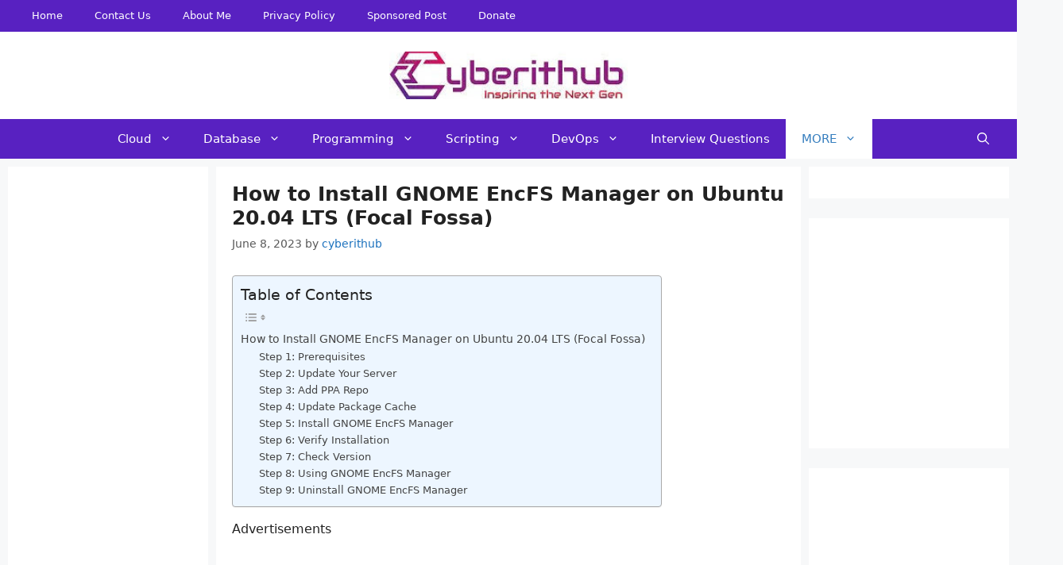

--- FILE ---
content_type: text/html; charset=UTF-8
request_url: https://www.cyberithub.com/how-to-install-gnome-encfs-manager-on-ubuntu-20-04-lts-focal/
body_size: 29819
content:
<!DOCTYPE html>
<html lang="en-US" prefix="og: https://ogp.me/ns#">
<head>
	<meta charset="UTF-8">
	<meta name="viewport" content="width=device-width, initial-scale=1">
<!-- Search Engine Optimization by Rank Math - https://rankmath.com/ -->
<title>How to Install GNOME EncFS Manager on Ubuntu 20.04 LTS (Focal Fossa) | CyberITHub</title><noscript></noscript><link rel="preload" data-rocket-preload as="image" href="https://www.cyberithub.com/wp-content/uploads/2019/08/cropped-Progressive-Image.jpg" fetchpriority="high">
<meta name="description" content="In this article, we will see how to install GNOME EncFS Manager on Ubuntu 20.04 LTS (Focal Fossa). GNOME EncFS Manager is a free and open source manager and"/>
<meta name="robots" content="follow, index, max-snippet:-1, max-video-preview:-1, max-image-preview:large"/>
<link rel="canonical" href="https://www.cyberithub.com/how-to-install-gnome-encfs-manager-on-ubuntu-20-04-lts-focal/" />
<meta property="og:locale" content="en_US" />
<meta property="og:type" content="article" />
<meta property="og:title" content="How to Install GNOME EncFS Manager on Ubuntu 20.04 LTS (Focal Fossa) | CyberITHub" />
<meta property="og:description" content="In this article, we will see how to install GNOME EncFS Manager on Ubuntu 20.04 LTS (Focal Fossa). GNOME EncFS Manager is a free and open source manager and" />
<meta property="og:url" content="https://www.cyberithub.com/how-to-install-gnome-encfs-manager-on-ubuntu-20-04-lts-focal/" />
<meta property="og:site_name" content="CyberITHub" />
<meta property="article:publisher" content="https://www.facebook.com/cyberithub" />
<meta property="article:section" content="MORE" />
<meta property="og:image" content="https://www.cyberithub.com/wp-content/uploads/2023/05/ingno.jpg" />
<meta property="og:image:secure_url" content="https://www.cyberithub.com/wp-content/uploads/2023/05/ingno.jpg" />
<meta property="og:image:width" content="560" />
<meta property="og:image:height" content="315" />
<meta property="og:image:alt" content="install gnome encfs manager" />
<meta property="og:image:type" content="image/jpeg" />
<meta property="article:published_time" content="2023-06-08T01:14:53+05:30" />
<meta name="twitter:card" content="summary_large_image" />
<meta name="twitter:title" content="How to Install GNOME EncFS Manager on Ubuntu 20.04 LTS (Focal Fossa) | CyberITHub" />
<meta name="twitter:description" content="In this article, we will see how to install GNOME EncFS Manager on Ubuntu 20.04 LTS (Focal Fossa). GNOME EncFS Manager is a free and open source manager and" />
<meta name="twitter:site" content="@CyberITHub" />
<meta name="twitter:creator" content="@CyberITHub" />
<meta name="twitter:image" content="https://www.cyberithub.com/wp-content/uploads/2023/05/ingno.jpg" />
<meta name="twitter:label1" content="Written by" />
<meta name="twitter:data1" content="cyberithub" />
<meta name="twitter:label2" content="Time to read" />
<meta name="twitter:data2" content="7 minutes" />
<script type="application/ld+json" class="rank-math-schema">{"@context":"https://schema.org","@graph":[{"@type":["Person","Organization"],"@id":"https://www.cyberithub.com/#person","name":"cyberithub","sameAs":["https://www.facebook.com/cyberithub","https://twitter.com/CyberITHub"]},{"@type":"WebSite","@id":"https://www.cyberithub.com/#website","url":"https://www.cyberithub.com","name":"CyberITHub","publisher":{"@id":"https://www.cyberithub.com/#person"},"inLanguage":"en-US"},{"@type":"ImageObject","@id":"https://www.cyberithub.com/wp-content/uploads/2023/05/ingno.jpg","url":"https://www.cyberithub.com/wp-content/uploads/2023/05/ingno.jpg","width":"560","height":"315","inLanguage":"en-US"},{"@type":"WebPage","@id":"https://www.cyberithub.com/how-to-install-gnome-encfs-manager-on-ubuntu-20-04-lts-focal/#webpage","url":"https://www.cyberithub.com/how-to-install-gnome-encfs-manager-on-ubuntu-20-04-lts-focal/","name":"How to Install GNOME EncFS Manager on Ubuntu 20.04 LTS (Focal Fossa) | CyberITHub","datePublished":"2023-06-08T01:14:53+05:30","dateModified":"2023-06-08T01:14:53+05:30","isPartOf":{"@id":"https://www.cyberithub.com/#website"},"primaryImageOfPage":{"@id":"https://www.cyberithub.com/wp-content/uploads/2023/05/ingno.jpg"},"inLanguage":"en-US"},{"@type":"Person","@id":"https://www.cyberithub.com/how-to-install-gnome-encfs-manager-on-ubuntu-20-04-lts-focal/#author","name":"cyberithub","image":{"@type":"ImageObject","@id":"https://secure.gravatar.com/avatar/d4d718a90753f16e573d0e244487caaeb676a387439bbd4146de1ffce212e514?s=96&amp;d=mm&amp;r=g","url":"https://secure.gravatar.com/avatar/d4d718a90753f16e573d0e244487caaeb676a387439bbd4146de1ffce212e514?s=96&amp;d=mm&amp;r=g","caption":"cyberithub","inLanguage":"en-US"}},{"@type":"Article","headline":"How to Install GNOME EncFS Manager on Ubuntu 20.04 LTS (Focal Fossa) | CyberITHub","keywords":"install gnome encfs manager","datePublished":"2023-06-08T01:14:53+05:30","dateModified":"2023-06-08T01:14:53+05:30","articleSection":"Linux, MORE","author":{"@id":"https://www.cyberithub.com/how-to-install-gnome-encfs-manager-on-ubuntu-20-04-lts-focal/#author","name":"cyberithub"},"publisher":{"@id":"https://www.cyberithub.com/#person"},"description":"In this article, we will see how to install GNOME EncFS Manager on Ubuntu 20.04 LTS (Focal Fossa). GNOME EncFS Manager is a free and open source manager and","name":"How to Install GNOME EncFS Manager on Ubuntu 20.04 LTS (Focal Fossa) | CyberITHub","@id":"https://www.cyberithub.com/how-to-install-gnome-encfs-manager-on-ubuntu-20-04-lts-focal/#richSnippet","isPartOf":{"@id":"https://www.cyberithub.com/how-to-install-gnome-encfs-manager-on-ubuntu-20-04-lts-focal/#webpage"},"image":{"@id":"https://www.cyberithub.com/wp-content/uploads/2023/05/ingno.jpg"},"inLanguage":"en-US","mainEntityOfPage":{"@id":"https://www.cyberithub.com/how-to-install-gnome-encfs-manager-on-ubuntu-20-04-lts-focal/#webpage"}}]}</script>
<!-- /Rank Math WordPress SEO plugin -->

<link rel='dns-prefetch' href='//fonts.gstatic.com' />
<link href='https://fonts.gstatic.com' crossorigin rel='preconnect' />
<link rel="alternate" type="application/rss+xml" title="CyberITHub &raquo; Feed" href="https://www.cyberithub.com/feed/" />
<link rel="alternate" type="application/rss+xml" title="CyberITHub &raquo; Comments Feed" href="https://www.cyberithub.com/comments/feed/" />
<link rel="alternate" type="application/rss+xml" title="CyberITHub &raquo; How to Install GNOME EncFS Manager on Ubuntu 20.04 LTS (Focal Fossa) Comments Feed" href="https://www.cyberithub.com/how-to-install-gnome-encfs-manager-on-ubuntu-20-04-lts-focal/feed/" />
<!-- www.cyberithub.com is managing ads with Advanced Ads 2.0.14 – https://wpadvancedads.com/ --><!--noptimize--><script id="cyber-ready">
			window.advanced_ads_ready=function(e,a){a=a||"complete";var d=function(e){return"interactive"===a?"loading"!==e:"complete"===e};d(document.readyState)?e():document.addEventListener("readystatechange",(function(a){d(a.target.readyState)&&e()}),{once:"interactive"===a})},window.advanced_ads_ready_queue=window.advanced_ads_ready_queue||[];		</script>
		<!--/noptimize--><style id='wp-img-auto-sizes-contain-inline-css'>
img:is([sizes=auto i],[sizes^="auto," i]){contain-intrinsic-size:3000px 1500px}
/*# sourceURL=wp-img-auto-sizes-contain-inline-css */
</style>
<link rel='stylesheet' id='ez-toc-css' href='https://www.cyberithub.com/wp-content/plugins/easy-table-of-contents/assets/css/screen.min.css' media='all' />
<style id='ez-toc-inline-css'>
div#ez-toc-container .ez-toc-title {font-size: 120%;}div#ez-toc-container .ez-toc-title {font-weight: 500;}div#ez-toc-container ul li , div#ez-toc-container ul li a {font-size: 95%;}div#ez-toc-container ul li , div#ez-toc-container ul li a {font-weight: 500;}div#ez-toc-container nav ul ul li {font-size: 90%;}.ez-toc-box-title {font-weight: bold; margin-bottom: 10px; text-align: center; text-transform: uppercase; letter-spacing: 1px; color: #666; padding-bottom: 5px;position:absolute;top:-4%;left:5%;background-color: inherit;transition: top 0.3s ease;}.ez-toc-box-title.toc-closed {top:-25%;}
/*# sourceURL=ez-toc-inline-css */
</style>
<link rel='stylesheet' id='generate-comments-css' href='https://www.cyberithub.com/wp-content/themes/generatepress/assets/css/components/comments.min.css' media='all' />
<link rel='stylesheet' id='generate-style-css' href='https://www.cyberithub.com/wp-content/themes/generatepress/assets/css/main.min.css' media='all' />
<style id='generate-style-inline-css'>
body{background-color:#f7f8f9;color:#222222;}a{color:#1e73be;}a:hover, a:focus, a:active{color:#000000;}.grid-container{max-width:1900px;}.wp-block-group__inner-container{max-width:1900px;margin-left:auto;margin-right:auto;}.site-header .header-image{width:300px;}.generate-back-to-top{font-size:20px;border-radius:3px;position:fixed;bottom:30px;right:30px;line-height:40px;width:40px;text-align:center;z-index:10;transition:opacity 300ms ease-in-out;opacity:0.1;transform:translateY(1000px);}.generate-back-to-top__show{opacity:1;transform:translateY(0);}.navigation-search{position:absolute;left:-99999px;pointer-events:none;visibility:hidden;z-index:20;width:100%;top:0;transition:opacity 100ms ease-in-out;opacity:0;}.navigation-search.nav-search-active{left:0;right:0;pointer-events:auto;visibility:visible;opacity:1;}.navigation-search input[type="search"]{outline:0;border:0;vertical-align:bottom;line-height:1;opacity:0.9;width:100%;z-index:20;border-radius:0;-webkit-appearance:none;height:60px;}.navigation-search input::-ms-clear{display:none;width:0;height:0;}.navigation-search input::-ms-reveal{display:none;width:0;height:0;}.navigation-search input::-webkit-search-decoration, .navigation-search input::-webkit-search-cancel-button, .navigation-search input::-webkit-search-results-button, .navigation-search input::-webkit-search-results-decoration{display:none;}.gen-sidebar-nav .navigation-search{top:auto;bottom:0;}:root{--contrast:#222222;--contrast-2:#575760;--contrast-3:#b2b2be;--base:#f0f0f0;--base-2:#f7f8f9;--base-3:#ffffff;--accent:#1e73be;}:root .has-contrast-color{color:var(--contrast);}:root .has-contrast-background-color{background-color:var(--contrast);}:root .has-contrast-2-color{color:var(--contrast-2);}:root .has-contrast-2-background-color{background-color:var(--contrast-2);}:root .has-contrast-3-color{color:var(--contrast-3);}:root .has-contrast-3-background-color{background-color:var(--contrast-3);}:root .has-base-color{color:var(--base);}:root .has-base-background-color{background-color:var(--base);}:root .has-base-2-color{color:var(--base-2);}:root .has-base-2-background-color{background-color:var(--base-2);}:root .has-base-3-color{color:var(--base-3);}:root .has-base-3-background-color{background-color:var(--base-3);}:root .has-accent-color{color:var(--accent);}:root .has-accent-background-color{background-color:var(--accent);}body, button, input, select, textarea{font-family:-apple-system, system-ui, BlinkMacSystemFont, "Segoe UI", Helvetica, Arial, sans-serif, "Apple Color Emoji", "Segoe UI Emoji", "Segoe UI Symbol";font-size:16px;}body{line-height:1.5;}.entry-content > [class*="wp-block-"]:not(:last-child):not(.wp-block-heading){margin-bottom:1.5em;}.main-navigation .main-nav ul ul li a{font-size:14px;}.sidebar .widget, .footer-widgets .widget{font-size:17px;}h1{font-weight:bold;font-size:25px;margin-bottom:22px;}h2{font-weight:600;font-size:23px;}h3{font-weight:500;font-size:16px;}h4{font-size:18px;}@media (max-width:768px){h1{font-size:20px;}h2{font-size:20px;}h3{font-size:16px;}h4{font-size:22px;}h5{font-size:19px;}}.top-bar{background-color:#636363;color:#ffffff;}.top-bar a{color:#ffffff;}.top-bar a:hover{color:#303030;}.site-header{background-color:#ffffff;}.site-description{color:#757575;}.main-navigation,.main-navigation ul ul{background-color:#1e72bd;}.main-navigation .main-nav ul li a, .main-navigation .menu-toggle, .main-navigation .menu-bar-items{color:#ffffff;}.main-navigation .main-nav ul li:not([class*="current-menu-"]):hover > a, .main-navigation .main-nav ul li:not([class*="current-menu-"]):focus > a, .main-navigation .main-nav ul li.sfHover:not([class*="current-menu-"]) > a, .main-navigation .menu-bar-item:hover > a, .main-navigation .menu-bar-item.sfHover > a{color:#ffffff;background-color:rgba(49,125,191,0.88);}button.menu-toggle:hover,button.menu-toggle:focus{color:#ffffff;}.main-navigation .main-nav ul li[class*="current-menu-"] > a{color:#377fbf;background-color:#ffffff;}.navigation-search input[type="search"],.navigation-search input[type="search"]:active, .navigation-search input[type="search"]:focus, .main-navigation .main-nav ul li.search-item.active > a, .main-navigation .menu-bar-items .search-item.active > a{color:#ffffff;background-color:rgba(49,125,191,0.88);}.main-navigation ul ul{background-color:#1e72bd;}.main-navigation .main-nav ul ul li a{color:#ffffff;}.main-navigation .main-nav ul ul li:not([class*="current-menu-"]):hover > a,.main-navigation .main-nav ul ul li:not([class*="current-menu-"]):focus > a, .main-navigation .main-nav ul ul li.sfHover:not([class*="current-menu-"]) > a{color:#ffffff;background-color:rgba(49,125,191,0.88);}.main-navigation .main-nav ul ul li[class*="current-menu-"] > a{color:#377fbf;background-color:#eaeaea;}.separate-containers .inside-article, .separate-containers .comments-area, .separate-containers .page-header, .one-container .container, .separate-containers .paging-navigation, .inside-page-header{background-color:#ffffff;}.entry-title a{color:#222222;}.entry-title a:hover{color:#55555e;}.entry-meta{color:#595959;}.sidebar .widget{color:#000000;background-color:#ffffff;}.footer-widgets{background-color:#ffffff;}.footer-widgets .widget-title{color:#000000;}.site-info{color:#ffffff;background-color:#55555e;}.site-info a{color:#ffffff;}.site-info a:hover{color:#d3d3d3;}.footer-bar .widget_nav_menu .current-menu-item a{color:#d3d3d3;}input[type="text"],input[type="email"],input[type="url"],input[type="password"],input[type="search"],input[type="tel"],input[type="number"],textarea,select{color:#666666;background-color:#fafafa;border-color:#cccccc;}input[type="text"]:focus,input[type="email"]:focus,input[type="url"]:focus,input[type="password"]:focus,input[type="search"]:focus,input[type="tel"]:focus,input[type="number"]:focus,textarea:focus,select:focus{color:#666666;background-color:#ffffff;border-color:#bfbfbf;}button,html input[type="button"],input[type="reset"],input[type="submit"],a.button,a.wp-block-button__link:not(.has-background){color:#ffffff;background-color:#55555e;}button:hover,html input[type="button"]:hover,input[type="reset"]:hover,input[type="submit"]:hover,a.button:hover,button:focus,html input[type="button"]:focus,input[type="reset"]:focus,input[type="submit"]:focus,a.button:focus,a.wp-block-button__link:not(.has-background):active,a.wp-block-button__link:not(.has-background):focus,a.wp-block-button__link:not(.has-background):hover{color:#ffffff;background-color:#3f4047;}a.generate-back-to-top{background-color:rgba( 0,0,0,0.4 );color:#ffffff;}a.generate-back-to-top:hover,a.generate-back-to-top:focus{background-color:rgba( 0,0,0,0.6 );color:#ffffff;}:root{--gp-search-modal-bg-color:var(--base-3);--gp-search-modal-text-color:var(--contrast);--gp-search-modal-overlay-bg-color:rgba(0,0,0,0.2);}@media (max-width: 768px){.main-navigation .menu-bar-item:hover > a, .main-navigation .menu-bar-item.sfHover > a{background:none;color:#ffffff;}}.inside-top-bar{padding:0px;}.inside-header{padding:25px 40px 25px 40px;}.nav-below-header .main-navigation .inside-navigation.grid-container, .nav-above-header .main-navigation .inside-navigation.grid-container{padding:0px 20px 0px 20px;}.separate-containers .inside-article, .separate-containers .comments-area, .separate-containers .page-header, .separate-containers .paging-navigation, .one-container .site-content, .inside-page-header{padding:20px;}.site-main .wp-block-group__inner-container{padding:20px;}.separate-containers .paging-navigation{padding-top:20px;padding-bottom:20px;}.entry-content .alignwide, body:not(.no-sidebar) .entry-content .alignfull{margin-left:-20px;width:calc(100% + 40px);max-width:calc(100% + 40px);}.one-container.right-sidebar .site-main,.one-container.both-right .site-main{margin-right:20px;}.one-container.left-sidebar .site-main,.one-container.both-left .site-main{margin-left:20px;}.one-container.both-sidebars .site-main{margin:0px 20px 0px 20px;}.sidebar .widget, .page-header, .widget-area .main-navigation, .site-main > *{margin-bottom:10px;}.separate-containers .site-main{margin:10px;}.both-right .inside-left-sidebar,.both-left .inside-left-sidebar{margin-right:5px;}.both-right .inside-right-sidebar,.both-left .inside-right-sidebar{margin-left:5px;}.one-container.archive .post:not(:last-child):not(.is-loop-template-item), .one-container.blog .post:not(:last-child):not(.is-loop-template-item){padding-bottom:20px;}.separate-containers .featured-image{margin-top:10px;}.separate-containers .inside-right-sidebar, .separate-containers .inside-left-sidebar{margin-top:10px;margin-bottom:10px;}.main-navigation .main-nav ul li a,.menu-toggle,.main-navigation .menu-bar-item > a{line-height:50px;}.main-navigation .main-nav ul ul li a{padding:15px 20px 15px 20px;}.main-navigation ul ul{width:210px;}.navigation-search input[type="search"]{height:50px;}.rtl .menu-item-has-children .dropdown-menu-toggle{padding-left:20px;}.menu-item-has-children ul .dropdown-menu-toggle{padding-top:15px;padding-bottom:15px;margin-top:-15px;}.rtl .main-navigation .main-nav ul li.menu-item-has-children > a{padding-right:20px;}.widget-area .widget{padding:20px;}.footer-widgets-container{padding:10px;}.inside-site-info{padding:30px 20px 20px 20px;}@media (max-width:768px){.separate-containers .inside-article, .separate-containers .comments-area, .separate-containers .page-header, .separate-containers .paging-navigation, .one-container .site-content, .inside-page-header{padding:15px;}.site-main .wp-block-group__inner-container{padding:15px;}.widget-area .widget{padding-top:10px;padding-right:10px;padding-bottom:10px;padding-left:10px;}.footer-widgets-container{padding-right:10px;padding-left:10px;}.inside-site-info{padding-right:10px;padding-left:10px;}.entry-content .alignwide, body:not(.no-sidebar) .entry-content .alignfull{margin-left:-15px;width:calc(100% + 30px);max-width:calc(100% + 30px);}.one-container .site-main .paging-navigation{margin-bottom:10px;}}/* End cached CSS */.is-right-sidebar{width:20%;}.is-left-sidebar{width:20%;}.site-content .content-area{width:60%;}@media (max-width: 768px){.main-navigation .menu-toggle,.sidebar-nav-mobile:not(#sticky-placeholder){display:block;}.main-navigation ul,.gen-sidebar-nav,.main-navigation:not(.slideout-navigation):not(.toggled) .main-nav > ul,.has-inline-mobile-toggle #site-navigation .inside-navigation > *:not(.navigation-search):not(.main-nav){display:none;}.nav-align-right .inside-navigation,.nav-align-center .inside-navigation{justify-content:space-between;}}
.dynamic-author-image-rounded{border-radius:100%;}.dynamic-featured-image, .dynamic-author-image{vertical-align:middle;}.one-container.blog .dynamic-content-template:not(:last-child), .one-container.archive .dynamic-content-template:not(:last-child){padding-bottom:0px;}.dynamic-entry-excerpt > p:last-child{margin-bottom:0px;}
h1.entry-title{font-size:25px;line-height:1.2em;}h2.entry-title{font-size:23px;line-height:1.2em;}@media (max-width:768px){h1.entry-title{font-size:20px;}h2.entry-title{font-size:18px;}}
@media (max-width: 768px){.main-navigation .menu-toggle,.main-navigation .mobile-bar-items a,.main-navigation .menu-bar-item > a{padding-left:10px;padding-right:10px;}.main-navigation .main-nav ul li a,.main-navigation .menu-toggle,.main-navigation .mobile-bar-items a,.main-navigation .menu-bar-item > a{line-height:46px;}.main-navigation .site-logo.navigation-logo img, .mobile-header-navigation .site-logo.mobile-header-logo img, .navigation-search input[type="search"]{height:46px;}}.post-image:not(:first-child), .page-content:not(:first-child), .entry-content:not(:first-child), .entry-summary:not(:first-child), footer.entry-meta{margin-top:1.9em;}.post-image-above-header .inside-article div.featured-image, .post-image-above-header .inside-article div.post-image{margin-bottom:1.9em;}
/*# sourceURL=generate-style-inline-css */
</style>
<link rel='stylesheet' id='generate-child-css' href='https://www.cyberithub.com/wp-content/themes/generatepress_child/style.css' media='all' />
<link rel='stylesheet' id='tablepress-default-css' href='https://www.cyberithub.com/wp-content/plugins/tablepress/css/build/default.css' media='all' />
<link rel='stylesheet' id='generate-blog-images-css' href='https://www.cyberithub.com/wp-content/plugins/gp-premium/blog/functions/css/featured-images.min.css' media='all' />
<link rel='stylesheet' id='generate-secondary-nav-css' href='https://www.cyberithub.com/wp-content/plugins/gp-premium/secondary-nav/functions/css/main.min.css' media='all' />
<style id='generate-secondary-nav-inline-css'>
.secondary-navigation{background-color:#636363;}.secondary-nav-below-header .secondary-navigation .inside-navigation.grid-container, .secondary-nav-above-header .secondary-navigation .inside-navigation.grid-container{padding:0px 20px 0px 20px;}.secondary-navigation .main-nav ul li a,.secondary-navigation .menu-toggle,.secondary-menu-bar-items .menu-bar-item > a{color:#ffffff;}.secondary-navigation .secondary-menu-bar-items{color:#ffffff;}button.secondary-menu-toggle:hover,button.secondary-menu-toggle:focus{color:#ffffff;}.widget-area .secondary-navigation{margin-bottom:10px;}.secondary-navigation ul ul{background-color:#303030;top:auto;}.secondary-navigation .main-nav ul ul li a{color:#ffffff;}.secondary-navigation .main-nav ul li:not([class*="current-menu-"]):hover > a, .secondary-navigation .main-nav ul li:not([class*="current-menu-"]):focus > a, .secondary-navigation .main-nav ul li.sfHover:not([class*="current-menu-"]) > a, .secondary-menu-bar-items .menu-bar-item:hover > a{color:#ffffff;background-color:#303030;}.secondary-navigation .main-nav ul ul li:not([class*="current-menu-"]):hover > a,.secondary-navigation .main-nav ul ul li:not([class*="current-menu-"]):focus > a,.secondary-navigation .main-nav ul ul li.sfHover:not([class*="current-menu-"]) > a{color:#ffffff;background-color:#474747;}.secondary-navigation .main-nav ul li[class*="current-menu-"] > a{color:#222222;background-color:#ffffff;}.secondary-navigation .main-nav ul ul li[class*="current-menu-"] > a{color:#ffffff;background-color:#474747;}.secondary-navigation.toggled .dropdown-menu-toggle:before{display:none;}@media (max-width: 768px) {.secondary-menu-bar-items .menu-bar-item:hover > a{background: none;color: #ffffff;}}
/*# sourceURL=generate-secondary-nav-inline-css */
</style>
<link rel='shortlink' href='https://www.cyberithub.com/?p=41584' />
<link rel="pingback" href="https://www.cyberithub.com/xmlrpc.php">
<style>.recentcomments a{display:inline !important;padding:0 !important;margin:0 !important;}</style><h1 style="display:none">Cyberithub</h1><script type="text/javascript">
    var elm=document.getElementsByTagName("html")[0];
    elm.style.display="none";
    document.addEventListener("DOMContentLoaded",function(event) { elm.style.display="block"; });
</script><style>
.site-main .post-navigation {margin-top: 35px;}
.post-navigation {display: flex;border-top: 1px solid #e1e1e1;border-bottom: 1px solid #e1e1e1;position: relative;}
.post-navigation .nav-next {width: 50%;padding: 15px 10px;display: flex;flex-direction: row-reverse;align-items: center;}
.post-navigation .nav-previous {width: 50%;padding: 15px 10px;border-right: 1px solid #e1e1e1;align-items: center;display: flex;text-align: right;}
.nav-next .gp-icon {margin-left: .6em;margin-right: 0;}
.prev a, .next a {font-size: 14px;font-weight: 600;line-height: 20px;}
.next {margin-right: auto;}
.prev {margin-left: auto;}	
/* Comment Start*/
.comments-title {font-size: 18px;font-weight: 600;}
.comment-content {border: none;padding: 0px 15px;margin-top: 15px;}
.comment-content p {margin-bottom: 10px;}
.comment-content p a {color: #ff0000;}
.comment-meta {padding: 10px 10px 10px 15px;border-bottom: 1px dotted #d4cfcf;}
.comment-content .reply {background: #0b6bbf;padding: 5px 15px;display: inline-block;cursor: pointer;margin: 20px 0px 15px 0px;}
.comment-content .reply a {color: white;}
.comment-body {margin-bottom: 10px;-webkit-box-shadow: 2px 2px 7px 1px rgba(191, 185, 191, 1);-moz-box-shadow: 2px 2px 7px 1px rgba(191, 185, 191, 1);box-shadow: 2px 2px 7px 1pxrgba(191, 185, 191, 1);border-radius: 5px;}
.entry-meta.comment-metadata {font-style: italic;}
.depth-1.parent.children {border-bottom: none;}
.comment .children {margin-top: 0;border-left: none;}
.comment-author-info, .comment-author cite {text-transform: lowercase;}
.comment-body {padding: 0;}
.comment-author-admin.comment-body {background-color: #f7f7f7;}	
p.comment-notice {border: 1px solid #ffd499;background-color: #fff4e5;border-radius: 5px;padding: 10px;margin: 10px 0px 10px 0px;font-size: small;}	
</style><script type="text/javascript" src="//services.vlitag.com/adv1/?q=5f58ae9ec606feed8229221e2b13ba45" defer="" async=""></script><script defer src="[data-uri]"></script>
<link rel="apple-touch-icon" sizes="180x180" href="/apple-touch-icon.png">
<link rel="icon" type="image/png" sizes="32x32" href="/favicon-32x32.png">
<link rel="icon" type="image/png" sizes="16x16" href="/favicon-16x16.png">
<link rel="manifest" href="/site.webmanifest">
<link rel="mask-icon" href="/safari-pinned-tab.svg" color="#5bbad5">
<meta name="msapplication-TileColor" content="#da532c">
<meta name="theme-color" content="#ffffff"><script  async crossorigin="anonymous" data-type="lazy" data-src="https://pagead2.googlesyndication.com/pagead/js/adsbygoogle.js?client=ca-pub-9814197233935492"></script><link rel="icon" href="https://www.cyberithub.com/wp-content/uploads/2021/06/favicon.jpg" sizes="32x32" />
<link rel="icon" href="https://www.cyberithub.com/wp-content/uploads/2021/06/favicon.jpg" sizes="192x192" />
<link rel="apple-touch-icon" href="https://www.cyberithub.com/wp-content/uploads/2021/06/favicon.jpg" />
<meta name="msapplication-TileImage" content="https://www.cyberithub.com/wp-content/uploads/2021/06/favicon.jpg" />
		<style id="wp-custom-css">
			.regular_header #header
{
	height: 50px;
}

.navigation ul
{
	margin: -10px;
}

.main-navigation,.main-navigation ul ul {
    background-color: #5821c1;
}

.secondary-navigation {
    background-color: #5821c1;
}

.site-info {
    color: #ffffff;
    background-color: #5821c1;
}

.entry-thumbnail { display: none; }

body.page .post-thumbnail, body.single-post .post-thumbnail, body.page .featured-image, body.single-post .featured-image, .site-header.featured-image {
    display: none;
}

.entry-content a {
    text-decoration: underline;
}

.buy-me-a-coffee {
    text-align: center;
}










		</style>
		


</head>

<body class="wp-singular post-template-default single single-post postid-41584 single-format-standard wp-custom-logo wp-embed-responsive wp-theme-generatepress wp-child-theme-generatepress_child post-image-above-header post-image-aligned-center secondary-nav-above-header secondary-nav-aligned-left sticky-menu-fade both-sidebars nav-below-header separate-containers nav-search-enabled header-aligned-center dropdown-hover featured-image-active aa-prefix-cyber-" itemtype="https://schema.org/Blog" itemscope>
	<a class="screen-reader-text skip-link" href="#content" title="Skip to content">Skip to content</a>			<nav id="secondary-navigation" aria-label="Secondary" class="secondary-navigation sub-menu-left" itemtype="https://schema.org/SiteNavigationElement" itemscope>
				<div class="inside-navigation grid-container grid-parent">
										<button class="menu-toggle secondary-menu-toggle">
						<span class="gp-icon icon-menu-bars"><svg viewbox="0 0 512 512" aria-hidden="true" xmlns="http://www.w3.org/2000/svg" width="1em" height="1em"><path d="M0 96c0-13.255 10.745-24 24-24h464c13.255 0 24 10.745 24 24s-10.745 24-24 24H24c-13.255 0-24-10.745-24-24zm0 160c0-13.255 10.745-24 24-24h464c13.255 0 24 10.745 24 24s-10.745 24-24 24H24c-13.255 0-24-10.745-24-24zm0 160c0-13.255 10.745-24 24-24h464c13.255 0 24 10.745 24 24s-10.745 24-24 24H24c-13.255 0-24-10.745-24-24z" /></svg><svg viewbox="0 0 512 512" aria-hidden="true" xmlns="http://www.w3.org/2000/svg" width="1em" height="1em"><path d="M71.029 71.029c9.373-9.372 24.569-9.372 33.942 0L256 222.059l151.029-151.03c9.373-9.372 24.569-9.372 33.942 0 9.372 9.373 9.372 24.569 0 33.942L289.941 256l151.03 151.029c9.372 9.373 9.372 24.569 0 33.942-9.373 9.372-24.569 9.372-33.942 0L256 289.941l-151.029 151.03c-9.373 9.372-24.569 9.372-33.942 0-9.372-9.373-9.372-24.569 0-33.942L222.059 256 71.029 104.971c-9.372-9.373-9.372-24.569 0-33.942z" /></svg></span><span class="mobile-menu">Menu</span>					</button>
					<div class="main-nav"><ul id="menu-primary" class="secondary-menu sf-menu"><li id="menu-item-38" class="menu-item menu-item-type-custom menu-item-object-custom menu-item-home menu-item-38"><a href="https://www.cyberithub.com">Home</a></li>
<li id="menu-item-25" class="menu-item menu-item-type-post_type menu-item-object-page menu-item-25"><a href="https://www.cyberithub.com/contact-us/">Contact Us</a></li>
<li id="menu-item-26" class="menu-item menu-item-type-post_type menu-item-object-page menu-item-26"><a href="https://www.cyberithub.com/about-me/">About Me</a></li>
<li id="menu-item-18041" class="menu-item menu-item-type-post_type menu-item-object-page menu-item-privacy-policy menu-item-18041"><a rel="privacy-policy" href="https://www.cyberithub.com/privacy-policy/">Privacy Policy</a></li>
<li id="menu-item-14806" class="menu-item menu-item-type-post_type menu-item-object-page menu-item-14806"><a href="https://www.cyberithub.com/sponsored-post/">Sponsored Post</a></li>
<li id="menu-item-44689" class="menu-item menu-item-type-custom menu-item-object-custom menu-item-44689"><a href="https://www.buymeacoffee.com/cyberithub">Donate</a></li>
</ul></div>				</div><!-- .inside-navigation -->
			</nav><!-- #secondary-navigation -->
					<header class="site-header" id="masthead" aria-label="Site"  itemtype="https://schema.org/WPHeader" itemscope>
			<div class="inside-header grid-container">
				<div class="site-logo">
					<a href="https://www.cyberithub.com/" rel="home">
						<img fetchpriority="high"  class="header-image is-logo-image" alt="CyberITHub" src="https://www.cyberithub.com/wp-content/uploads/2019/08/cropped-Progressive-Image.jpg" width="270" height="54" />
					</a>
				</div>			</div>
		</header>
				<nav class="main-navigation grid-container nav-align-center has-menu-bar-items sub-menu-right" id="site-navigation" aria-label="Primary"  itemtype="https://schema.org/SiteNavigationElement" itemscope>
			<div class="inside-navigation grid-container">
				<form method="get" class="search-form navigation-search" action="https://www.cyberithub.com/search_gcse/">
<input type="search" placeholder=" Search" class="search-field" value="" name="q" title="Search" />
</form>				<button class="menu-toggle" aria-controls="primary-menu" aria-expanded="false">
					<span class="gp-icon icon-menu-bars"><svg viewbox="0 0 512 512" aria-hidden="true" xmlns="http://www.w3.org/2000/svg" width="1em" height="1em"><path d="M0 96c0-13.255 10.745-24 24-24h464c13.255 0 24 10.745 24 24s-10.745 24-24 24H24c-13.255 0-24-10.745-24-24zm0 160c0-13.255 10.745-24 24-24h464c13.255 0 24 10.745 24 24s-10.745 24-24 24H24c-13.255 0-24-10.745-24-24zm0 160c0-13.255 10.745-24 24-24h464c13.255 0 24 10.745 24 24s-10.745 24-24 24H24c-13.255 0-24-10.745-24-24z" /></svg><svg viewbox="0 0 512 512" aria-hidden="true" xmlns="http://www.w3.org/2000/svg" width="1em" height="1em"><path d="M71.029 71.029c9.373-9.372 24.569-9.372 33.942 0L256 222.059l151.029-151.03c9.373-9.372 24.569-9.372 33.942 0 9.372 9.373 9.372 24.569 0 33.942L289.941 256l151.03 151.029c9.372 9.373 9.372 24.569 0 33.942-9.373 9.372-24.569 9.372-33.942 0L256 289.941l-151.029 151.03c-9.373 9.372-24.569 9.372-33.942 0-9.372-9.373-9.372-24.569 0-33.942L222.059 256 71.029 104.971c-9.372-9.373-9.372-24.569 0-33.942z" /></svg></span><span class="mobile-menu">Menu</span>				</button>
				<div id="primary-menu" class="main-nav"><ul id="menu-secondary" class="menu sf-menu"><li id="menu-item-30" class="menu-item menu-item-type-taxonomy menu-item-object-category menu-item-has-children menu-item-30"><a href="https://www.cyberithub.com/category/cloud/">Cloud<span role="presentation" class="dropdown-menu-toggle"><span class="gp-icon icon-arrow"><svg viewbox="0 0 330 512" aria-hidden="true" xmlns="http://www.w3.org/2000/svg" width="1em" height="1em"><path d="M305.913 197.085c0 2.266-1.133 4.815-2.833 6.514L171.087 335.593c-1.7 1.7-4.249 2.832-6.515 2.832s-4.815-1.133-6.515-2.832L26.064 203.599c-1.7-1.7-2.832-4.248-2.832-6.514s1.132-4.816 2.832-6.515l14.162-14.163c1.7-1.699 3.966-2.832 6.515-2.832 2.266 0 4.815 1.133 6.515 2.832l111.316 111.317 111.316-111.317c1.7-1.699 4.249-2.832 6.515-2.832s4.815 1.133 6.515 2.832l14.162 14.163c1.7 1.7 2.833 4.249 2.833 6.515z" /></svg></span></span></a>
<ul class="sub-menu">
	<li id="menu-item-60" class="menu-item menu-item-type-taxonomy menu-item-object-category menu-item-60"><a href="https://www.cyberithub.com/category/cloud/azure/">Azure</a></li>
	<li id="menu-item-31" class="menu-item menu-item-type-taxonomy menu-item-object-category menu-item-31"><a href="https://www.cyberithub.com/category/cloud/aws/">AWS</a></li>
	<li id="menu-item-32" class="menu-item menu-item-type-taxonomy menu-item-object-category menu-item-32"><a href="https://www.cyberithub.com/category/cloud/openstack/">Openstack</a></li>
	<li id="menu-item-1009" class="menu-item menu-item-type-taxonomy menu-item-object-category menu-item-1009"><a href="https://www.cyberithub.com/category/cloud/google/">Google</a></li>
</ul>
</li>
<li id="menu-item-42" class="menu-item menu-item-type-taxonomy menu-item-object-category menu-item-has-children menu-item-42"><a href="https://www.cyberithub.com/category/database/">Database<span role="presentation" class="dropdown-menu-toggle"><span class="gp-icon icon-arrow"><svg viewbox="0 0 330 512" aria-hidden="true" xmlns="http://www.w3.org/2000/svg" width="1em" height="1em"><path d="M305.913 197.085c0 2.266-1.133 4.815-2.833 6.514L171.087 335.593c-1.7 1.7-4.249 2.832-6.515 2.832s-4.815-1.133-6.515-2.832L26.064 203.599c-1.7-1.7-2.832-4.248-2.832-6.514s1.132-4.816 2.832-6.515l14.162-14.163c1.7-1.699 3.966-2.832 6.515-2.832 2.266 0 4.815 1.133 6.515 2.832l111.316 111.317 111.316-111.317c1.7-1.699 4.249-2.832 6.515-2.832s4.815 1.133 6.515 2.832l14.162 14.163c1.7 1.7 2.833 4.249 2.833 6.515z" /></svg></span></span></a>
<ul class="sub-menu">
	<li id="menu-item-43" class="menu-item menu-item-type-taxonomy menu-item-object-category menu-item-43"><a href="https://www.cyberithub.com/category/database/mysql/">MYSQL</a></li>
	<li id="menu-item-44" class="menu-item menu-item-type-taxonomy menu-item-object-category menu-item-44"><a href="https://www.cyberithub.com/category/database/oracle/">Oracle</a></li>
	<li id="menu-item-2105" class="menu-item menu-item-type-taxonomy menu-item-object-category menu-item-2105"><a href="https://www.cyberithub.com/category/database/redis/">Redis</a></li>
	<li id="menu-item-41755" class="menu-item menu-item-type-taxonomy menu-item-object-category menu-item-41755"><a href="https://www.cyberithub.com/category/database/postgresql/">PostgreSQL</a></li>
	<li id="menu-item-49455" class="menu-item menu-item-type-taxonomy menu-item-object-category menu-item-49455"><a href="https://www.cyberithub.com/category/database/mongodb/">MongoDB</a></li>
</ul>
</li>
<li id="menu-item-51" class="menu-item menu-item-type-taxonomy menu-item-object-category menu-item-has-children menu-item-51"><a href="https://www.cyberithub.com/category/programming/">Programming<span role="presentation" class="dropdown-menu-toggle"><span class="gp-icon icon-arrow"><svg viewbox="0 0 330 512" aria-hidden="true" xmlns="http://www.w3.org/2000/svg" width="1em" height="1em"><path d="M305.913 197.085c0 2.266-1.133 4.815-2.833 6.514L171.087 335.593c-1.7 1.7-4.249 2.832-6.515 2.832s-4.815-1.133-6.515-2.832L26.064 203.599c-1.7-1.7-2.832-4.248-2.832-6.514s1.132-4.816 2.832-6.515l14.162-14.163c1.7-1.699 3.966-2.832 6.515-2.832 2.266 0 4.815 1.133 6.515 2.832l111.316 111.317 111.316-111.317c1.7-1.699 4.249-2.832 6.515-2.832s4.815 1.133 6.515 2.832l14.162 14.163c1.7 1.7 2.833 4.249 2.833 6.515z" /></svg></span></span></a>
<ul class="sub-menu">
	<li id="menu-item-52" class="menu-item menu-item-type-taxonomy menu-item-object-category menu-item-52"><a href="https://www.cyberithub.com/category/programming/c-language/">C</a></li>
	<li id="menu-item-53" class="menu-item menu-item-type-taxonomy menu-item-object-category menu-item-53"><a href="https://www.cyberithub.com/category/programming/cplus/">C++</a></li>
	<li id="menu-item-1285" class="menu-item menu-item-type-taxonomy menu-item-object-category menu-item-1285"><a href="https://www.cyberithub.com/category/programming/c-sharp/">C#</a></li>
	<li id="menu-item-741" class="menu-item menu-item-type-taxonomy menu-item-object-category menu-item-741"><a href="https://www.cyberithub.com/category/programming/html/">HTML</a></li>
	<li id="menu-item-742" class="menu-item menu-item-type-taxonomy menu-item-object-category menu-item-742"><a href="https://www.cyberithub.com/category/programming/php/">PHP</a></li>
	<li id="menu-item-877" class="menu-item menu-item-type-taxonomy menu-item-object-category menu-item-877"><a href="https://www.cyberithub.com/category/programming/ruby/">Ruby</a></li>
	<li id="menu-item-876" class="menu-item menu-item-type-taxonomy menu-item-object-category menu-item-876"><a href="https://www.cyberithub.com/category/programming/node-js/">Node.js</a></li>
	<li id="menu-item-1262" class="menu-item menu-item-type-taxonomy menu-item-object-category menu-item-1262"><a href="https://www.cyberithub.com/category/programming/go/">GO</a></li>
	<li id="menu-item-54" class="menu-item menu-item-type-taxonomy menu-item-object-category menu-item-54"><a href="https://www.cyberithub.com/category/programming/java/">Java</a></li>
</ul>
</li>
<li id="menu-item-55" class="menu-item menu-item-type-taxonomy menu-item-object-category menu-item-has-children menu-item-55"><a href="https://www.cyberithub.com/category/scripting/">Scripting<span role="presentation" class="dropdown-menu-toggle"><span class="gp-icon icon-arrow"><svg viewbox="0 0 330 512" aria-hidden="true" xmlns="http://www.w3.org/2000/svg" width="1em" height="1em"><path d="M305.913 197.085c0 2.266-1.133 4.815-2.833 6.514L171.087 335.593c-1.7 1.7-4.249 2.832-6.515 2.832s-4.815-1.133-6.515-2.832L26.064 203.599c-1.7-1.7-2.832-4.248-2.832-6.514s1.132-4.816 2.832-6.515l14.162-14.163c1.7-1.699 3.966-2.832 6.515-2.832 2.266 0 4.815 1.133 6.515 2.832l111.316 111.317 111.316-111.317c1.7-1.699 4.249-2.832 6.515-2.832s4.815 1.133 6.515 2.832l14.162 14.163c1.7 1.7 2.833 4.249 2.833 6.515z" /></svg></span></span></a>
<ul class="sub-menu">
	<li id="menu-item-56" class="menu-item menu-item-type-taxonomy menu-item-object-category menu-item-56"><a href="https://www.cyberithub.com/category/scripting/bash/">Bash</a></li>
	<li id="menu-item-57" class="menu-item menu-item-type-taxonomy menu-item-object-category menu-item-57"><a href="https://www.cyberithub.com/category/scripting/javascript/">JavaScript</a></li>
	<li id="menu-item-58" class="menu-item menu-item-type-taxonomy menu-item-object-category menu-item-58"><a href="https://www.cyberithub.com/category/scripting/perl/">Perl</a></li>
	<li id="menu-item-59" class="menu-item menu-item-type-taxonomy menu-item-object-category menu-item-59"><a href="https://www.cyberithub.com/category/scripting/python/">Python</a></li>
	<li id="menu-item-1010" class="menu-item menu-item-type-taxonomy menu-item-object-category menu-item-1010"><a href="https://www.cyberithub.com/category/scripting/powershell/">Powershell</a></li>
</ul>
</li>
<li id="menu-item-99" class="menu-item menu-item-type-taxonomy menu-item-object-category menu-item-has-children menu-item-99"><a href="https://www.cyberithub.com/category/devops/">DevOps<span role="presentation" class="dropdown-menu-toggle"><span class="gp-icon icon-arrow"><svg viewbox="0 0 330 512" aria-hidden="true" xmlns="http://www.w3.org/2000/svg" width="1em" height="1em"><path d="M305.913 197.085c0 2.266-1.133 4.815-2.833 6.514L171.087 335.593c-1.7 1.7-4.249 2.832-6.515 2.832s-4.815-1.133-6.515-2.832L26.064 203.599c-1.7-1.7-2.832-4.248-2.832-6.514s1.132-4.816 2.832-6.515l14.162-14.163c1.7-1.699 3.966-2.832 6.515-2.832 2.266 0 4.815 1.133 6.515 2.832l111.316 111.317 111.316-111.317c1.7-1.699 4.249-2.832 6.515-2.832s4.815 1.133 6.515 2.832l14.162 14.163c1.7 1.7 2.833 4.249 2.833 6.515z" /></svg></span></span></a>
<ul class="sub-menu">
	<li id="menu-item-100" class="menu-item menu-item-type-taxonomy menu-item-object-category menu-item-100"><a href="https://www.cyberithub.com/category/devops/ansible/">Ansible</a></li>
	<li id="menu-item-101" class="menu-item menu-item-type-taxonomy menu-item-object-category menu-item-101"><a href="https://www.cyberithub.com/category/devops/chef/">Chef</a></li>
	<li id="menu-item-102" class="menu-item menu-item-type-taxonomy menu-item-object-category menu-item-102"><a href="https://www.cyberithub.com/category/devops/docker-devops/">Docker</a></li>
	<li id="menu-item-103" class="menu-item menu-item-type-taxonomy menu-item-object-category menu-item-103"><a href="https://www.cyberithub.com/category/devops/kubernetes/">Kubernetes</a></li>
	<li id="menu-item-104" class="menu-item menu-item-type-taxonomy menu-item-object-category menu-item-104"><a href="https://www.cyberithub.com/category/devops/puppet/">Puppet</a></li>
	<li id="menu-item-800" class="menu-item menu-item-type-taxonomy menu-item-object-category menu-item-800"><a href="https://www.cyberithub.com/category/devops/terraform/">Terraform</a></li>
	<li id="menu-item-1044" class="menu-item menu-item-type-taxonomy menu-item-object-category menu-item-1044"><a href="https://www.cyberithub.com/category/devops/git/">Git</a></li>
	<li id="menu-item-33913" class="menu-item menu-item-type-taxonomy menu-item-object-category menu-item-33913"><a href="https://www.cyberithub.com/category/devops/monitoring/">Monitoring</a></li>
</ul>
</li>
<li id="menu-item-46" class="menu-item menu-item-type-taxonomy menu-item-object-category menu-item-46"><a href="https://www.cyberithub.com/category/interview-questions/">Interview Questions</a></li>
<li id="menu-item-1151" class="menu-item menu-item-type-taxonomy menu-item-object-category current-post-ancestor current-menu-parent current-post-parent menu-item-has-children menu-item-1151"><a href="https://www.cyberithub.com/category/more/">MORE<span role="presentation" class="dropdown-menu-toggle"><span class="gp-icon icon-arrow"><svg viewbox="0 0 330 512" aria-hidden="true" xmlns="http://www.w3.org/2000/svg" width="1em" height="1em"><path d="M305.913 197.085c0 2.266-1.133 4.815-2.833 6.514L171.087 335.593c-1.7 1.7-4.249 2.832-6.515 2.832s-4.815-1.133-6.515-2.832L26.064 203.599c-1.7-1.7-2.832-4.248-2.832-6.514s1.132-4.816 2.832-6.515l14.162-14.163c1.7-1.699 3.966-2.832 6.515-2.832 2.266 0 4.815 1.133 6.515 2.832l111.316 111.317 111.316-111.317c1.7-1.699 4.249-2.832 6.515-2.832s4.815 1.133 6.515 2.832l14.162 14.163c1.7 1.7 2.833 4.249 2.833 6.515z" /></svg></span></span></a>
<ul class="sub-menu">
	<li id="menu-item-1111" class="menu-item menu-item-type-taxonomy menu-item-object-category current-post-ancestor current-menu-parent current-post-parent menu-item-1111"><a href="https://www.cyberithub.com/category/more/linux/">Linux</a></li>
	<li id="menu-item-19563" class="menu-item menu-item-type-taxonomy menu-item-object-category menu-item-19563"><a href="https://www.cyberithub.com/category/more/windows/">Windows</a></li>
	<li id="menu-item-30717" class="menu-item menu-item-type-taxonomy menu-item-object-category menu-item-30717"><a href="https://www.cyberithub.com/category/more/macos/">macOS</a></li>
	<li id="menu-item-327" class="menu-item menu-item-type-taxonomy menu-item-object-category menu-item-327"><a href="https://www.cyberithub.com/category/networking/">Networking</a></li>
	<li id="menu-item-1177" class="menu-item menu-item-type-taxonomy menu-item-object-category menu-item-1177"><a href="https://www.cyberithub.com/category/more/solaris/">Solaris</a></li>
	<li id="menu-item-1361" class="menu-item menu-item-type-taxonomy menu-item-object-category menu-item-1361"><a href="https://www.cyberithub.com/category/more/elk/">ELK</a></li>
	<li id="menu-item-1875" class="menu-item menu-item-type-taxonomy menu-item-object-category menu-item-1875"><a href="https://www.cyberithub.com/category/more/security/">Security</a></li>
</ul>
</li>
</ul></div><div class="menu-bar-items"><span class="menu-bar-item search-item"><a aria-label="Open Search Bar" href="#"><span class="gp-icon icon-search"><svg viewbox="0 0 512 512" aria-hidden="true" xmlns="http://www.w3.org/2000/svg" width="1em" height="1em"><path fill-rule="evenodd" clip-rule="evenodd" d="M208 48c-88.366 0-160 71.634-160 160s71.634 160 160 160 160-71.634 160-160S296.366 48 208 48zM0 208C0 93.125 93.125 0 208 0s208 93.125 208 208c0 48.741-16.765 93.566-44.843 129.024l133.826 134.018c9.366 9.379 9.355 24.575-.025 33.941-9.379 9.366-24.575 9.355-33.941-.025L337.238 370.987C301.747 399.167 256.839 416 208 416 93.125 416 0 322.875 0 208z" /></svg><svg viewbox="0 0 512 512" aria-hidden="true" xmlns="http://www.w3.org/2000/svg" width="1em" height="1em"><path d="M71.029 71.029c9.373-9.372 24.569-9.372 33.942 0L256 222.059l151.029-151.03c9.373-9.372 24.569-9.372 33.942 0 9.372 9.373 9.372 24.569 0 33.942L289.941 256l151.03 151.029c9.372 9.373 9.372 24.569 0 33.942-9.373 9.372-24.569 9.372-33.942 0L256 289.941l-151.029 151.03c-9.373 9.372-24.569 9.372-33.942 0-9.372-9.373-9.372-24.569 0-33.942L222.059 256 71.029 104.971c-9.372-9.373-9.372-24.569 0-33.942z" /></svg></span></a></span></div>			</div>
		</nav>
		
	<div class="site grid-container container hfeed" id="page">
				<div class="site-content" id="content">
			
	<div class="content-area" id="primary">
		<main class="site-main" id="main">
			
<article id="post-41584" class="post-41584 post type-post status-publish format-standard has-post-thumbnail hentry category-more category-linux" itemtype="https://schema.org/CreativeWork" itemscope>
	<div class="inside-article">
		<div class="featured-image  page-header-image-single">
				<img width="560" height="315" src="https://www.cyberithub.com/wp-content/uploads/2023/05/ingno.jpg" class="attachment-full size-full" alt="How to Install GNOME EncFS Manager on Ubuntu 20.04 LTS (Focal Fossa) 1" itemprop="image" decoding="async" fetchpriority="high" srcset="https://www.cyberithub.com/wp-content/uploads/2023/05/ingno.jpg 560w, https://www.cyberithub.com/wp-content/uploads/2023/05/ingno-300x169.jpg 300w" sizes="(max-width: 560px) 100vw, 560px">
			</div>			<header class="entry-header">
				<h1 class="entry-title" itemprop="headline">How to Install GNOME EncFS Manager on Ubuntu 20.04 LTS (Focal Fossa)</h1>		<div class="entry-meta">
			<span class="posted-on"><time class="entry-date published" datetime="2023-06-08T01:14:53+05:30" itemprop="datePublished">June 8, 2023</time></span> <span class="byline">by <span class="author vcard" itemprop="author" itemtype="https://schema.org/Person" itemscope><a class="url fn n" href="https://www.cyberithub.com/author/cyberithub/" title="View all posts by cyberithub" rel="author" itemprop="url"><span class="author-name" itemprop="name">cyberithub</span></a></span></span> 		</div>
					</header>
			
		<div class="entry-content" itemprop="text">
			<div id="ez-toc-container" class="ez-toc-v2_0_78 counter-hierarchy ez-toc-counter ez-toc-light-blue ez-toc-container-direction">
<p class="ez-toc-title" style="cursor:inherit">Table of Contents</p>
<label for="ez-toc-cssicon-toggle-item-6935a3168576e" class="ez-toc-cssicon-toggle-label"><span class=""><span class="eztoc-hide" style="display:none;">Toggle</span><span class="ez-toc-icon-toggle-span"><svg style="fill: #999;color:#999" xmlns="http://www.w3.org/2000/svg" class="list-377408" width="20px" height="20px" viewbox="0 0 24 24" fill="none"><path d="M6 6H4v2h2V6zm14 0H8v2h12V6zM4 11h2v2H4v-2zm16 0H8v2h12v-2zM4 16h2v2H4v-2zm16 0H8v2h12v-2z" fill="currentColor"></path></svg><svg style="fill: #999;color:#999" class="arrow-unsorted-368013" xmlns="http://www.w3.org/2000/svg" width="10px" height="10px" viewbox="0 0 24 24" version="1.2" baseprofile="tiny"><path d="M18.2 9.3l-6.2-6.3-6.2 6.3c-.2.2-.3.4-.3.7s.1.5.3.7c.2.2.4.3.7.3h11c.3 0 .5-.1.7-.3.2-.2.3-.5.3-.7s-.1-.5-.3-.7zM5.8 14.7l6.2 6.3 6.2-6.3c.2-.2.3-.5.3-.7s-.1-.5-.3-.7c-.2-.2-.4-.3-.7-.3h-11c-.3 0-.5.1-.7.3-.2.2-.3.5-.3.7s.1.5.3.7z"/></svg></span></span></label><input type="checkbox"  id="ez-toc-cssicon-toggle-item-6935a3168576e"  aria-label="Toggle" /><nav><ul class='ez-toc-list ez-toc-list-level-1' ><li class='ez-toc-page-1 ez-toc-heading-level-2'><a class="ez-toc-link ez-toc-heading-1" href="#How_to_Install_GNOME_EncFS_Manager_on_Ubuntu_2004_LTS_Focal_Fossa" >How to Install GNOME EncFS Manager on Ubuntu 20.04 LTS (Focal Fossa)</a><ul class='ez-toc-list-level-3' ><li class='ez-toc-heading-level-3'><a class="ez-toc-link ez-toc-heading-2" href="#Step_1_Prerequisites" >Step 1: Prerequisites</a></li><li class='ez-toc-page-1 ez-toc-heading-level-3'><a class="ez-toc-link ez-toc-heading-3" href="#Step_2_Update_Your_Server" >Step 2: Update Your Server</a></li><li class='ez-toc-page-1 ez-toc-heading-level-3'><a class="ez-toc-link ez-toc-heading-4" href="#Step_3_Add_PPA_Repo" >Step 3: Add PPA Repo</a></li><li class='ez-toc-page-1 ez-toc-heading-level-3'><a class="ez-toc-link ez-toc-heading-5" href="#Step_4_Update_Package_Cache" >Step 4: Update Package Cache</a></li><li class='ez-toc-page-1 ez-toc-heading-level-3'><a class="ez-toc-link ez-toc-heading-6" href="#Step_5_Install_GNOME_EncFS_Manager" >Step 5: Install GNOME EncFS Manager</a></li><li class='ez-toc-page-1 ez-toc-heading-level-3'><a class="ez-toc-link ez-toc-heading-7" href="#Step_6_Verify_Installation" >Step 6: Verify Installation</a></li><li class='ez-toc-page-1 ez-toc-heading-level-3'><a class="ez-toc-link ez-toc-heading-8" href="#Step_7_Check_Version" >Step 7: Check Version</a></li><li class='ez-toc-page-1 ez-toc-heading-level-3'><a class="ez-toc-link ez-toc-heading-9" href="#Step_8_Using_GNOME_EncFS_Manager" >Step 8: Using GNOME EncFS Manager</a></li><li class='ez-toc-page-1 ez-toc-heading-level-3'><a class="ez-toc-link ez-toc-heading-10" href="#Step_9_Uninstall_GNOME_EncFS_Manager" >Step 9: Uninstall GNOME EncFS Manager</a></li></ul></li></ul></nav></div>
<div class="cyber-before-content" id="cyber-466362758"><div class="cyber-adlabel">Advertisements</div><div class="adsbyvli" data-ad-slot="outstream"></div><script defer src="[data-uri]"></script></div><p>In this article, we will see how to install GNOME EncFS Manager on Ubuntu 20.04 LTS (Focal Fossa). GNOME EncFS Manager is a free and open source manager and mounter for encfs stashes. It provides lot of unique features including per-stash configuration and GNOME Keyring support. Using <a href="https://moritzmolch.com/apps/gencfsm.html" target="_blank" rel="noopener">GNOME EncFS Manager</a>, you can easily mount and unmount stashes on various devices including removeable devices such as USB disks, SD cards or even on network devices. It is designed to work as per your requirements and needs. It is also very easily to install and use on Ubuntu based systems. Here we will see the steps to install GNOME EncFS Manager on Ubuntu 20.04 LTS based systems in great detail.</p>
<p>&nbsp;</p>
<p><img decoding="async" class="aligncenter wp-image-41602 size-full" src="https://www.cyberithub.com/wp-content/uploads/2023/05/ingno.jpg" alt="How to Install GNOME EncFS Manager on Ubuntu 20.04 LTS (Focal Fossa)" width="560" height="315" srcset="https://www.cyberithub.com/wp-content/uploads/2023/05/ingno.jpg 560w, https://www.cyberithub.com/wp-content/uploads/2023/05/ingno-300x169.jpg 300w" sizes="(max-width: 560px) 100vw, 560px" /></p>
<h2><span class="ez-toc-section" id="How_to_Install_GNOME_EncFS_Manager_on_Ubuntu_2004_LTS_Focal_Fossa"></span><span style="color: #000080;"><strong>How to Install GNOME EncFS Manager on Ubuntu 20.04 LTS (Focal Fossa)</strong></span><span class="ez-toc-section-end"></span></h2>
<p><span style="color: #000080;"><strong>Also Read:</strong></span> <a href="https://www.cyberithub.com/how-to-install-mojo-on-ubuntu-20-04-lts-focal-fossa/" target="_blank" rel="noopener"><span style="color: #ff0000;"><strong>How to Install Mojo on Ubuntu 20.04 LTS (Focal Fossa)</strong></span></a></p>
<h3><span class="ez-toc-section" id="Step_1_Prerequisites"></span><span style="color: #000080;"><strong>Step 1: Prerequisites</strong></span><span class="ez-toc-section-end"></span></h3>
<p>a) You should have a running <code>Ubuntu 20.04 LTS</code> System.</p>
<p>b) You should have <code>sudo</code> or <code>root</code> access to run privileged commands.</p>
<p>c) You should have <code>apt</code> and <code>dpkg</code> utility available in your System.</p>
<p>&nbsp;</p>
<h3><span class="ez-toc-section" id="Step_2_Update_Your_Server"></span><span style="color: #000080;"><strong>Step 2: Update Your Server</strong></span><span class="ez-toc-section-end"></span></h3>
<p>In the first step, you need to download all the available updates and upgrade packages to the latest version from default ubuntu repo by using <code>sudo apt update &amp;&amp; sudo apt upgrade</code> command as shown below.</p>
<pre>cyberithub@ubuntu:~$ <span style="color: #00ff00;">sudo apt update &amp;&amp; sudo apt upgrade</span>
[sudo] password for cyberithub:
Hit:1 https://dl.google.com/linux/chrome/deb stable InRelease
Hit:2 https://dl.winehq.org/wine-builds/ubuntu focal InRelease
Hit:3 http://ppa.launchpad.net/flatpak/stable/ubuntu focal InRelease
Hit:4 http://in.archive.ubuntu.com/ubuntu focal InRelease
Hit:5 http://ppa.launchpad.net/juju/stable/ubuntu focal InRelease
Hit:6 http://in.archive.ubuntu.com/ubuntu focal-updates InRelease
Get:7 http://in.archive.ubuntu.com/ubuntu focal-backports InRelease [108 kB]
Hit:8 https://download.sublimetext.com apt/stable/ InRelease
Hit:9 http://ppa.launchpad.net/libreoffice/ppa/ubuntu focal InRelease
Hit:10 http://ppa.launchpad.net/mojo-maintainers/ppa/ubuntu focal InRelease
Hit:11 http://security.ubuntu.com/ubuntu focal-security InRelease
Fetched 108 kB in 4s (26.4 kB/s)
Reading package lists... Done
Building dependency tree
Reading state information... Done
14 packages can be upgraded. Run 'apt list --upgradable' to see them.
Reading package lists... Done
Building dependency tree
Reading state information... Done
Calculating upgrade... Done
Get more security updates through Ubuntu Pro with 'esm-apps' enabled:
node-hosted-git-info python2.7-minimal python2.7 node-tar libopusfile0
libsdl2-2.0-0 libsdl2-2.0-0 libpython2.7-minimal libpython2.7-stdlib
Learn more about Ubuntu Pro at https://ubuntu.com/pro
The following NEW packages will be installed:
linux-headers-5.15.0-72-generic linux-hwe-5.15-headers-5.15.0-72 linux-image-5.15.0-72-generic linux-modules-5.15.0-72-generic
linux-modules-extra-5.15.0-72-generic
The following packages have been kept back:
xdg-desktop-portal xdg-desktop-portal-gtk
.....................................................</pre>
<p>&nbsp;</p>
<h3><span class="ez-toc-section" id="Step_3_Add_PPA_Repo"></span><span style="color: #000080;"><strong>Step 3: Add PPA Repo</strong></span><span class="ez-toc-section-end"></span></h3>
<p>Since the package is only available through PPA Repo, so in the next step you need to add the repository by using <code>sudo add-apt-repository ppa:gencfsm/ppa</code> command as shown below.</p>
<pre>cyberithub@ubuntu:~$ <span style="color: #00ff00;">sudo add-apt-repository ppa:gencfsm/ppa</span>


Gnome Encfs Manager release archive

Please consider a (small) donation if you use GEncfsM on a
regular basis to support its development and maintenance.
For further information visit the project's website at


=&gt; http://www.libertyzero.com/GEncfsM


More info: https://launchpad.net/~gencfsm/+archive/ubuntu/ppa
Press [ENTER] to continue or Ctrl-c to cancel adding it.

Hit:1 https://dl.google.com/linux/chrome/deb stable InRelease
Hit:2 https://dl.winehq.org/wine-builds/ubuntu focal InRelease
Hit:3 http://ppa.launchpad.net/flatpak/stable/ubuntu focal InRelease
Get:4 http://ppa.launchpad.net/gencfsm/ppa/ubuntu focal InRelease [17.5 kB]
Hit:5 https://download.sublimetext.com apt/stable/ InRelease
........................................................</pre>
<p>&nbsp;</p>
<h3><span class="ez-toc-section" id="Step_4_Update_Package_Cache"></span><span style="color: #000080;"><strong>Step 4: Update Package Cache</strong></span><span class="ez-toc-section-end"></span></h3>
<p>Before installing the package, you need to update the package cache using <code>sudo apt update</code> command to detect the package from newly added PPA repo as shown below.</p>
<pre>cyberithub@ubuntu:~$ <span style="color: #00ff00;">sudo apt update</span>
Hit:1 https://dl.google.com/linux/chrome/deb stable InRelease
Hit:2 https://dl.winehq.org/wine-builds/ubuntu focal InRelease
Hit:3 http://ppa.launchpad.net/flatpak/stable/ubuntu focal InRelease
<span style="color: #ffff99;">Hit:4 http://ppa.launchpad.net/gencfsm/ppa/ubuntu focal InRelease</span>
Hit:5 https://download.sublimetext.com apt/stable/ InRelease
Hit:6 http://ppa.launchpad.net/juju/stable/ubuntu focal InRelease
Hit:7 http://ppa.launchpad.net/libreoffice/ppa/ubuntu focal InRelease
Hit:8 http://ppa.launchpad.net/mojo-maintainers/ppa/ubuntu focal InRelease
Hit:9 http://security.ubuntu.com/ubuntu focal-security InRelease
.....................................................</pre>
<p>&nbsp;</p>
<h3><span class="ez-toc-section" id="Step_5_Install_GNOME_EncFS_Manager"></span><span style="color: #000080;"><strong>Step 5: Install </strong></span><span style="color: #000080;"><strong>GNOME EncFS Manager</strong></span><span class="ez-toc-section-end"></span></h3>
<p>Now you can install GNOME EncFS Manager from the PPA repository by using <code>sudo apt install gnome-encfs-manager</code> command as shown below. This will download the package along with all its dependencies from the repository.</p>
<pre>cyberithub@ubuntu:~$ <span style="color: #00ff00;">sudo apt install gnome-encfs-manager</span>
Reading package lists... Done
Building dependency tree
Reading state information... Done
The following packages were automatically installed and are no longer required:
linux-headers-5.15.0-69-generic linux-hwe-5.15-headers-5.15.0-69 linux-image-5.15.0-69-generic linux-modules-5.15.0-69-generic
linux-modules-extra-5.15.0-69-generic
Use 'sudo apt autoremove' to remove them.
The following additional packages will be installed:
encfs libtinyxml2-6a wmctrl
The following NEW packages will be installed:
<span style="color: #ffff99;">encfs gnome-encfs-manager</span> libtinyxml2-6a wmctrl
0 upgraded, 4 newly installed, 0 to remove and 2 not upgraded.
Need to get 661 kB of archives.
After this operation, 3,175 kB of additional disk space will be used.
Do you want to continue? [Y/n] <span style="color: #ffff99;">Y</span>
.....................................................</pre>
<p>&nbsp;</p>
<h3><span class="ez-toc-section" id="Step_6_Verify_Installation"></span><span style="color: #000080;"><strong>Step 6: Verify Installation</strong></span><span class="ez-toc-section-end"></span></h3>
<p>After successfully installing the package, you can verify the installed files path by using <code>dpkg -L gnome-encfs-manager</code> command as shown below.</p>
<pre>cyberithub@ubuntu:~$ <span style="color: #00ff00;">dpkg -L gnome-encfs-manager</span>
/.
/usr
/usr/bin
/usr/bin/gnome-encfs-manager
/usr/share
/usr/share/applications
/usr/share/applications/gnome-encfs-manager.desktop
/usr/share/dbus-1
/usr/share/dbus-1/services
/usr/share/dbus-1/services/com.libertyzero.gnome-encfs-manager.service
/usr/share/doc
/usr/share/doc/gnome-encfs-manager
/usr/share/doc/gnome-encfs-manager/changelog.gz
/usr/share/doc/gnome-encfs-manager/copyright
/usr/share/glib-2.0
/usr/share/glib-2.0/schemas
/usr/share/glib-2.0/schemas/com.libertyzero.gnome-encfs-manager.gschema.xml
/usr/share/gnome-encfs-manager
/usr/share/gnome-encfs-manager/doc
/usr/share/gnome-encfs-manager/doc/locale
...........................................................</pre>
<p>&nbsp;</p>
<h3><span class="ez-toc-section" id="Step_7_Check_Version"></span><span style="color: #000080;"><strong>Step 7: Check Version</strong></span><span class="ez-toc-section-end"></span></h3>
<p>You can also verify the installed version by using <code>gnome-encfs-manager --version</code> command as shown below.</p>
<pre>cyberithub@ubuntu:~$ <span style="color: #00ff00;">gnome-encfs-manager --version</span>
<span style="color: #ffff99;">1.9</span></pre>
<p>&nbsp;</p>
<h3><span class="ez-toc-section" id="Step_8_Using_GNOME_EncFS_Manager"></span><span style="color: #000080;"><strong>Step 8: Using </strong></span><span style="color: #000080;"><strong>GNOME EncFS Manager</strong></span><span class="ez-toc-section-end"></span></h3>
<p>To open EncFs Manager, you can go to <code>Desktop</code> and click on <code>Activities</code>. Then search <code>GNOME EncFS Manager</code> in the <code>search box</code> as shown below.</p>
<p><noscript><img decoding="async" class="aligncenter size-full wp-image-41944" src="https://www.cyberithub.com/wp-content/uploads/2023/06/encfs-e1686164653786.jpg" alt="How to Install GNOME EncFS Manager on Ubuntu 20.04 LTS (Focal Fossa) 2" width="560" height="281" srcset="https://www.cyberithub.com/wp-content/uploads/2023/06/encfs-e1686164653786.jpg 560w, https://www.cyberithub.com/wp-content/uploads/2023/06/encfs-e1686164653786-300x151.jpg 300w" sizes="(max-width: 560px) 100vw, 560px" /></noscript><img decoding="async" class="lazyload aligncenter size-full wp-image-41944" src='data:image/svg+xml,%3Csvg%20xmlns=%22http://www.w3.org/2000/svg%22%20viewBox=%220%200%20560%20281%22%3E%3C/svg%3E' data-src="https://www.cyberithub.com/wp-content/uploads/2023/06/encfs-e1686164653786.jpg" alt="How to Install GNOME EncFS Manager on Ubuntu 20.04 LTS (Focal Fossa) 2" width="560" height="281" data-srcset="https://www.cyberithub.com/wp-content/uploads/2023/06/encfs-e1686164653786.jpg 560w, https://www.cyberithub.com/wp-content/uploads/2023/06/encfs-e1686164653786-300x151.jpg 300w" data-sizes="(max-width: 560px) 100vw, 560px" /></p>
<p>When you open it for the first time after installation then it should look like below.</p>
<p><noscript><img decoding="async" class="aligncenter size-full wp-image-41945" src="https://www.cyberithub.com/wp-content/uploads/2023/06/encmanage-e1686164758481.jpg" alt="How to Install GNOME EncFS Manager on Ubuntu 20.04 LTS (Focal Fossa) 3" width="560" height="314" srcset="https://www.cyberithub.com/wp-content/uploads/2023/06/encmanage-e1686164758481.jpg 560w, https://www.cyberithub.com/wp-content/uploads/2023/06/encmanage-e1686164758481-300x168.jpg 300w" sizes="(max-width: 560px) 100vw, 560px" /></noscript><img decoding="async" class="lazyload aligncenter size-full wp-image-41945" src='data:image/svg+xml,%3Csvg%20xmlns=%22http://www.w3.org/2000/svg%22%20viewBox=%220%200%20560%20314%22%3E%3C/svg%3E' data-src="https://www.cyberithub.com/wp-content/uploads/2023/06/encmanage-e1686164758481.jpg" alt="How to Install GNOME EncFS Manager on Ubuntu 20.04 LTS (Focal Fossa) 3" width="560" height="314" data-srcset="https://www.cyberithub.com/wp-content/uploads/2023/06/encmanage-e1686164758481.jpg 560w, https://www.cyberithub.com/wp-content/uploads/2023/06/encmanage-e1686164758481-300x168.jpg 300w" data-sizes="(max-width: 560px) 100vw, 560px" /></p>
<p>To create or import a stash, click on <code>plus(+)</code> icon on above shown image. You will see below box opened where you can either select the default directory or drive to encrypt or import along with default mount directory or you can specify the directory path according to your requirement. Then finally provide a strong password and click on <code>Create</code>.</p>
<p><noscript><img decoding="async" class="aligncenter size-full wp-image-41947" src="https://www.cyberithub.com/wp-content/uploads/2023/06/stash-e1686165198661.jpg" alt="How to Install GNOME EncFS Manager on Ubuntu 20.04 LTS (Focal Fossa) 4" width="560" height="372" srcset="https://www.cyberithub.com/wp-content/uploads/2023/06/stash-e1686165198661.jpg 560w, https://www.cyberithub.com/wp-content/uploads/2023/06/stash-e1686165198661-300x199.jpg 300w" sizes="(max-width: 560px) 100vw, 560px" /></noscript><img decoding="async" class="lazyload aligncenter size-full wp-image-41947" src='data:image/svg+xml,%3Csvg%20xmlns=%22http://www.w3.org/2000/svg%22%20viewBox=%220%200%20560%20372%22%3E%3C/svg%3E' data-src="https://www.cyberithub.com/wp-content/uploads/2023/06/stash-e1686165198661.jpg" alt="How to Install GNOME EncFS Manager on Ubuntu 20.04 LTS (Focal Fossa) 4" width="560" height="372" data-srcset="https://www.cyberithub.com/wp-content/uploads/2023/06/stash-e1686165198661.jpg 560w, https://www.cyberithub.com/wp-content/uploads/2023/06/stash-e1686165198661-300x199.jpg 300w" data-sizes="(max-width: 560px) 100vw, 560px" /></p>
<p>It will create a stash and mount it on default directory as shown below.</p>
<p><noscript><img decoding="async" class="aligncenter size-full wp-image-41948" src="https://www.cyberithub.com/wp-content/uploads/2023/06/stash_mount-e1686165427829.jpg" alt="How to Install GNOME EncFS Manager on Ubuntu 20.04 LTS (Focal Fossa) 5" width="560" height="307" srcset="https://www.cyberithub.com/wp-content/uploads/2023/06/stash_mount-e1686165427829.jpg 560w, https://www.cyberithub.com/wp-content/uploads/2023/06/stash_mount-e1686165427829-300x164.jpg 300w" sizes="(max-width: 560px) 100vw, 560px" /></noscript><img decoding="async" class="lazyload aligncenter size-full wp-image-41948" src='data:image/svg+xml,%3Csvg%20xmlns=%22http://www.w3.org/2000/svg%22%20viewBox=%220%200%20560%20307%22%3E%3C/svg%3E' data-src="https://www.cyberithub.com/wp-content/uploads/2023/06/stash_mount-e1686165427829.jpg" alt="How to Install GNOME EncFS Manager on Ubuntu 20.04 LTS (Focal Fossa) 5" width="560" height="307" data-srcset="https://www.cyberithub.com/wp-content/uploads/2023/06/stash_mount-e1686165427829.jpg 560w, https://www.cyberithub.com/wp-content/uploads/2023/06/stash_mount-e1686165427829-300x164.jpg 300w" data-sizes="(max-width: 560px) 100vw, 560px" /></p>
<p>You can also unmount the stash from Manager by simply unchecking the <code>Mounted</code> option as shown below.</p>
<p><noscript><img decoding="async" class="aligncenter size-full wp-image-41949" src="https://www.cyberithub.com/wp-content/uploads/2023/06/stash_uncheck-e1686165659510.jpg" alt="How to Install GNOME EncFS Manager on Ubuntu 20.04 LTS (Focal Fossa) 6" width="560" height="314" srcset="https://www.cyberithub.com/wp-content/uploads/2023/06/stash_uncheck-e1686165659510.jpg 560w, https://www.cyberithub.com/wp-content/uploads/2023/06/stash_uncheck-e1686165659510-300x168.jpg 300w" sizes="(max-width: 560px) 100vw, 560px" /></noscript><img decoding="async" class="lazyload aligncenter size-full wp-image-41949" src='data:image/svg+xml,%3Csvg%20xmlns=%22http://www.w3.org/2000/svg%22%20viewBox=%220%200%20560%20314%22%3E%3C/svg%3E' data-src="https://www.cyberithub.com/wp-content/uploads/2023/06/stash_uncheck-e1686165659510.jpg" alt="How to Install GNOME EncFS Manager on Ubuntu 20.04 LTS (Focal Fossa) 6" width="560" height="314" data-srcset="https://www.cyberithub.com/wp-content/uploads/2023/06/stash_uncheck-e1686165659510.jpg 560w, https://www.cyberithub.com/wp-content/uploads/2023/06/stash_uncheck-e1686165659510-300x168.jpg 300w" data-sizes="(max-width: 560px) 100vw, 560px" /></p>
<p>If you want to mount the stash again, then you need to check the <code>Mounted</code> option again. It will ask you to provide the password which you had given during stash creation. Once given, click on <code>Mount</code> to mount the stash again.</p>
<p><noscript><img decoding="async" class="aligncenter size-full wp-image-41950" src="https://www.cyberithub.com/wp-content/uploads/2023/06/stash_pass-e1686165803680.jpg" alt="How to Install GNOME EncFS Manager on Ubuntu 20.04 LTS (Focal Fossa) 7" width="560" height="311" srcset="https://www.cyberithub.com/wp-content/uploads/2023/06/stash_pass-e1686165803680.jpg 560w, https://www.cyberithub.com/wp-content/uploads/2023/06/stash_pass-e1686165803680-300x167.jpg 300w" sizes="(max-width: 560px) 100vw, 560px" /></noscript><img decoding="async" class="lazyload aligncenter size-full wp-image-41950" src='data:image/svg+xml,%3Csvg%20xmlns=%22http://www.w3.org/2000/svg%22%20viewBox=%220%200%20560%20311%22%3E%3C/svg%3E' data-src="https://www.cyberithub.com/wp-content/uploads/2023/06/stash_pass-e1686165803680.jpg" alt="How to Install GNOME EncFS Manager on Ubuntu 20.04 LTS (Focal Fossa) 7" width="560" height="311" data-srcset="https://www.cyberithub.com/wp-content/uploads/2023/06/stash_pass-e1686165803680.jpg 560w, https://www.cyberithub.com/wp-content/uploads/2023/06/stash_pass-e1686165803680-300x167.jpg 300w" data-sizes="(max-width: 560px) 100vw, 560px" /></p>
<p>Similarly, if you want to delete a stash then you need to first select that stash and then click on <code>minus(-)</code> icon showing on top. Once clicked, you will see below box where it will ask you to choose if you just want to remove stash from the manager or you would like to remove the stash from disk itself. You can choose appropriate option as per your requirement. For now, we will simply remove the stash by clicking on <code>OK</code>.</p>
<p><noscript><img decoding="async" class="aligncenter size-full wp-image-41951" src="https://www.cyberithub.com/wp-content/uploads/2023/06/stash_remove-e1686165946836.jpg" alt="How to Install GNOME EncFS Manager on Ubuntu 20.04 LTS (Focal Fossa) 8" width="560" height="311" srcset="https://www.cyberithub.com/wp-content/uploads/2023/06/stash_remove-e1686165946836.jpg 560w, https://www.cyberithub.com/wp-content/uploads/2023/06/stash_remove-e1686165946836-300x167.jpg 300w" sizes="(max-width: 560px) 100vw, 560px" /></noscript><img decoding="async" class="lazyload aligncenter size-full wp-image-41951" src='data:image/svg+xml,%3Csvg%20xmlns=%22http://www.w3.org/2000/svg%22%20viewBox=%220%200%20560%20311%22%3E%3C/svg%3E' data-src="https://www.cyberithub.com/wp-content/uploads/2023/06/stash_remove-e1686165946836.jpg" alt="How to Install GNOME EncFS Manager on Ubuntu 20.04 LTS (Focal Fossa) 8" width="560" height="311" data-srcset="https://www.cyberithub.com/wp-content/uploads/2023/06/stash_remove-e1686165946836.jpg 560w, https://www.cyberithub.com/wp-content/uploads/2023/06/stash_remove-e1686165946836-300x167.jpg 300w" data-sizes="(max-width: 560px) 100vw, 560px" /></p>
<p>You will notice that stash is now removed from the <code>Manager</code> as shown below.</p>
<p><noscript><img decoding="async" class="aligncenter size-full wp-image-41952" src="https://www.cyberithub.com/wp-content/uploads/2023/06/stash_removed-e1686166181418.jpg" alt="How to Install GNOME EncFS Manager on Ubuntu 20.04 LTS (Focal Fossa) 9" width="560" height="312" srcset="https://www.cyberithub.com/wp-content/uploads/2023/06/stash_removed-e1686166181418.jpg 560w, https://www.cyberithub.com/wp-content/uploads/2023/06/stash_removed-e1686166181418-300x167.jpg 300w" sizes="(max-width: 560px) 100vw, 560px" /></noscript><img decoding="async" class="lazyload aligncenter size-full wp-image-41952" src='data:image/svg+xml,%3Csvg%20xmlns=%22http://www.w3.org/2000/svg%22%20viewBox=%220%200%20560%20312%22%3E%3C/svg%3E' data-src="https://www.cyberithub.com/wp-content/uploads/2023/06/stash_removed-e1686166181418.jpg" alt="How to Install GNOME EncFS Manager on Ubuntu 20.04 LTS (Focal Fossa) 9" width="560" height="312" data-srcset="https://www.cyberithub.com/wp-content/uploads/2023/06/stash_removed-e1686166181418.jpg 560w, https://www.cyberithub.com/wp-content/uploads/2023/06/stash_removed-e1686166181418-300x167.jpg 300w" data-sizes="(max-width: 560px) 100vw, 560px" /></p>
<p>&nbsp;</p>
<h3><span class="ez-toc-section" id="Step_9_Uninstall_GNOME_EncFS_Manager"></span><span style="color: #000080;"><strong>Step 9: Uninstall </strong></span><span style="color: #000080;"><strong>GNOME EncFS Manager</strong></span><span class="ez-toc-section-end"></span></h3>
<p>Once you are done using GNOME EncFS Manager, you can choose to uninstall it from your system by using <code>sudo apt remove gnome-encfs-manager</code> command as shown below. Please be careful in removing dependent packages and libraries as they might be in use with some other active applications.</p>
<pre>cyberithub@ubuntu:~$ <span style="color: #00ff00;">sudo apt remove gnome-encfs-manager</span>
[sudo] password for cyberithub:
Reading package lists... Done
Building dependency tree
Reading state information... Done
The following packages were automatically installed and are no longer required:
encfs libtinyxml2-6a wmctrl
Use 'sudo apt autoremove' to remove them.
The following packages will be REMOVED:
<span style="color: #ffff99;">gnome-encfs-manager</span>
0 upgraded, 0 newly installed, 1 to remove and 2 not upgraded.
After this operation, 996 kB disk space will be freed.
Do you want to continue? [Y/n] <span style="color: #ffff99;">Y</span>
(Reading database ... 217888 files and directories currently installed.)
Removing gnome-encfs-manager (1.9~ubuntu20.04.1) ...
Processing triggers for mime-support (3.64ubuntu1) ...
Processing triggers for hicolor-icon-theme (0.17-2) ...
Processing triggers for gnome-menus (3.36.0-1ubuntu1) ...
Processing triggers for libglib2.0-0:amd64 (2.64.6-1~ubuntu20.04.4) ...
Processing triggers for libglib2.0-0:i386 (2.64.6-1~ubuntu20.04.4) ...
Processing triggers for desktop-file-utils (0.24-1ubuntu3) ...</pre>
		</div>

				<footer class="entry-meta" aria-label="Entry meta">
			<span class="cat-links"><span class="gp-icon icon-categories"><svg viewbox="0 0 512 512" aria-hidden="true" xmlns="http://www.w3.org/2000/svg" width="1em" height="1em"><path d="M0 112c0-26.51 21.49-48 48-48h110.014a48 48 0 0143.592 27.907l12.349 26.791A16 16 0 00228.486 128H464c26.51 0 48 21.49 48 48v224c0 26.51-21.49 48-48 48H48c-26.51 0-48-21.49-48-48V112z" /></svg></span><span class="screen-reader-text">Categories </span><a href="https://www.cyberithub.com/category/more/" rel="category tag">MORE</a>, <a href="https://www.cyberithub.com/category/more/linux/" rel="category tag">Linux</a></span> 		<nav id="nav-below" class="post-navigation" aria-label="Posts">
			<div class="nav-previous"><span class="gp-icon icon-arrow-left"><svg viewbox="0 0 192 512" aria-hidden="true" xmlns="http://www.w3.org/2000/svg" width="1em" height="1em" fill-rule="evenodd" clip-rule="evenodd" stroke-linejoin="round" stroke-miterlimit="1.414"><path d="M178.425 138.212c0 2.265-1.133 4.813-2.832 6.512L64.276 256.001l111.317 111.277c1.7 1.7 2.832 4.247 2.832 6.513 0 2.265-1.133 4.813-2.832 6.512L161.43 394.46c-1.7 1.7-4.249 2.832-6.514 2.832-2.266 0-4.816-1.133-6.515-2.832L16.407 262.514c-1.699-1.7-2.832-4.248-2.832-6.513 0-2.265 1.133-4.813 2.832-6.512l131.994-131.947c1.7-1.699 4.249-2.831 6.515-2.831 2.265 0 4.815 1.132 6.514 2.831l14.163 14.157c1.7 1.7 2.832 3.965 2.832 6.513z" fill-rule="nonzero" /></svg></span><span class="prev"><a href="https://www.cyberithub.com/how-to-install-catdoc-xls2csv-on-macos-using-9-easy-steps/" rel="prev">How to Install catdoc(xls2csv) on macOS Using 9 Easy Steps</a></span></div><div class="nav-next"><span class="gp-icon icon-arrow-right"><svg viewbox="0 0 192 512" aria-hidden="true" xmlns="http://www.w3.org/2000/svg" width="1em" height="1em" fill-rule="evenodd" clip-rule="evenodd" stroke-linejoin="round" stroke-miterlimit="1.414"><path d="M178.425 256.001c0 2.266-1.133 4.815-2.832 6.515L43.599 394.509c-1.7 1.7-4.248 2.833-6.514 2.833s-4.816-1.133-6.515-2.833l-14.163-14.162c-1.699-1.7-2.832-3.966-2.832-6.515 0-2.266 1.133-4.815 2.832-6.515l111.317-111.316L16.407 144.685c-1.699-1.7-2.832-4.249-2.832-6.515s1.133-4.815 2.832-6.515l14.163-14.162c1.7-1.7 4.249-2.833 6.515-2.833s4.815 1.133 6.514 2.833l131.994 131.993c1.7 1.7 2.832 4.249 2.832 6.515z" fill-rule="nonzero" /></svg></span><span class="next"><a href="https://www.cyberithub.com/how-to-remove-all-files-created-by-make-command/" rel="next">How to Remove All Files Created by Make Command</a></span></div>		</nav>
				</footer>
			</div>
</article>

			<div class="comments-area">
				<div id="comments">

		<div id="respond" class="comment-respond">
		<h3 id="reply-title" class="comment-reply-title">Leave a Comment <small><a rel="nofollow" id="cancel-comment-reply-link" href="/how-to-install-gnome-encfs-manager-on-ubuntu-20-04-lts-focal/#respond" style="display:none;">Cancel reply</a></small></h3><form action="https://www.cyberithub.com/wp-comments-post.php" method="post" id="commentform" class="comment-form"><p class="comment-form-comment"><label for="comment" class="screen-reader-text">Comment</label><textarea autocomplete="new-password"  id="cac11c5d52"  name="cac11c5d52"   cols="45" rows="8" required></textarea><textarea id="comment" aria-label="hp-comment" aria-hidden="true" name="comment" autocomplete="new-password" style="padding:0 !important;clip:rect(1px, 1px, 1px, 1px) !important;position:absolute !important;white-space:nowrap !important;height:1px !important;width:1px !important;overflow:hidden !important;" tabindex="-1"></textarea><script data-noptimize>document.getElementById("comment").setAttribute( "id", "afec7f395191829d383ecc6c5e356ea4" );document.getElementById("cac11c5d52").setAttribute( "id", "comment" );</script></p><label for="author" class="screen-reader-text">Name</label><input placeholder="Name *" id="author" name="author" type="text" value="" size="30" required />
<label for="email" class="screen-reader-text">Email</label><input placeholder="Email *" id="email" name="email" type="email" value="" size="30" required />
<label for="url" class="screen-reader-text">Website</label><input placeholder="Website" id="url" name="url" type="url" value="" size="30" />
<p class="comment-form-cookies-consent"><input id="wp-comment-cookies-consent" name="wp-comment-cookies-consent" type="checkbox" value="yes" /> <label for="wp-comment-cookies-consent">Save my name, email, and website in this browser for the next time I comment.</label></p>
<p class="form-submit"><input name="submit" type="submit" id="submit" class="submit" value="Post Comment" /> <input type='hidden' name='comment_post_ID' value='41584' id='comment_post_ID' />
<input type='hidden' name='comment_parent' id='comment_parent' value='0' />
</p></form>	</div><!-- #respond -->
	
</div><!-- #comments -->
			</div>

					</main>
	</div>

	<div class="widget-area sidebar is-left-sidebar" id="left-sidebar">
	<div class="inside-left-sidebar">
		<aside id="custom_html-6" class="widget_text widget inner-padding widget_custom_html"><div class="textwidget custom-html-widget"><div class="adsbyvli" data-ad-slot="vi_24030105808" style="width: 300px; height: 600px"></div><script defer src="[data-uri]"></script></div></aside><aside id="custom_html-8" class="widget_text widget inner-padding widget_custom_html"><div class="textwidget custom-html-widget"><div class="adsbyvli" data-ad-slot="vi_24030105808" style="width: 300px; height: 250px"></div><script defer src="[data-uri]"></script></div></aside><aside id="custom_html-12" class="widget_text widget inner-padding widget_custom_html"><div class="textwidget custom-html-widget"><div class="adsbyvli" data-ad-slot="vi_24030105808" style="width: 300px; height: 250px"></div><script defer src="[data-uri]"></script></div></aside><aside id="custom_html-15" class="widget_text widget inner-padding widget_custom_html"><div class="textwidget custom-html-widget"><div class="adsbyvli" data-ad-slot="vi_24030105808" style="width: 300px; height: 250px"></div><script defer src="[data-uri]"></script></div></aside><aside id="custom_html-13" class="widget_text widget inner-padding widget_custom_html"><div class="textwidget custom-html-widget"><div class="adsbyvli" data-ad-slot="vi_24030105808" style="width: 300px; height: 250px"></div><script defer src="[data-uri]"></script></div></aside><aside id="custom_html-14" class="widget_text widget inner-padding widget_custom_html"><div class="textwidget custom-html-widget"><div class="adsbyvli" data-ad-slot="vi_24030105808" style="width: 300px; height: 250px"></div><script defer src="[data-uri]"></script></div></aside><aside id="categories-2" class="widget inner-padding widget_categories"><h2 class="widget-title">Categories</h2>
			<ul>
					<li class="cat-item cat-item-33"><a href="https://www.cyberithub.com/category/devops/ansible/">Ansible</a>
</li>
	<li class="cat-item cat-item-6"><a href="https://www.cyberithub.com/category/cloud/aws/">AWS</a>
</li>
	<li class="cat-item cat-item-14"><a href="https://www.cyberithub.com/category/cloud/azure/">Azure</a>
</li>
	<li class="cat-item cat-item-18"><a href="https://www.cyberithub.com/category/scripting/bash/">Bash</a>
</li>
	<li class="cat-item cat-item-23"><a href="https://www.cyberithub.com/category/programming/c-language/">C</a>
</li>
	<li class="cat-item cat-item-64"><a href="https://www.cyberithub.com/category/programming/c-sharp/">C#</a>
</li>
	<li class="cat-item cat-item-21"><a href="https://www.cyberithub.com/category/programming/cplus/">C++</a>
</li>
	<li class="cat-item cat-item-32"><a href="https://www.cyberithub.com/category/devops/chef/">Chef</a>
</li>
	<li class="cat-item cat-item-4"><a href="https://www.cyberithub.com/category/cloud/">Cloud</a>
</li>
	<li class="cat-item cat-item-9"><a href="https://www.cyberithub.com/category/database/">Database</a>
</li>
	<li class="cat-item cat-item-30"><a href="https://www.cyberithub.com/category/devops/">DevOps</a>
</li>
	<li class="cat-item cat-item-3"><a href="https://www.cyberithub.com/category/docker/">Docker</a>
</li>
	<li class="cat-item cat-item-31"><a href="https://www.cyberithub.com/category/devops/docker-devops/">Docker</a>
</li>
	<li class="cat-item cat-item-65"><a href="https://www.cyberithub.com/category/more/elk/">ELK</a>
</li>
	<li class="cat-item cat-item-53"><a href="https://www.cyberithub.com/category/devops/git/">Git</a>
</li>
	<li class="cat-item cat-item-61"><a href="https://www.cyberithub.com/category/programming/go/">GO</a>
</li>
	<li class="cat-item cat-item-50"><a href="https://www.cyberithub.com/category/cloud/google/">Google</a>
</li>
	<li class="cat-item cat-item-42"><a href="https://www.cyberithub.com/category/programming/html/">HTML</a>
</li>
	<li class="cat-item cat-item-25"><a href="https://www.cyberithub.com/category/interview-questions/">Interview Questions</a>
</li>
	<li class="cat-item cat-item-22"><a href="https://www.cyberithub.com/category/programming/java/">Java</a>
</li>
	<li class="cat-item cat-item-16"><a href="https://www.cyberithub.com/category/scripting/javascript/">JavaScript</a>
</li>
	<li class="cat-item cat-item-35"><a href="https://www.cyberithub.com/category/devops/kubernetes/">Kubernetes</a>
</li>
	<li class="cat-item cat-item-51"><a href="https://www.cyberithub.com/category/more/linux/">Linux</a>
</li>
	<li class="cat-item cat-item-69"><a href="https://www.cyberithub.com/category/more/macos/">macOS</a>
</li>
	<li class="cat-item cat-item-81"><a href="https://www.cyberithub.com/category/database/mongodb/">MongoDB</a>
</li>
	<li class="cat-item cat-item-71"><a href="https://www.cyberithub.com/category/devops/monitoring/">Monitoring</a>
</li>
	<li class="cat-item cat-item-59"><a href="https://www.cyberithub.com/category/more/">MORE</a>
</li>
	<li class="cat-item cat-item-12"><a href="https://www.cyberithub.com/category/database/mysql/">MYSQL</a>
</li>
	<li class="cat-item cat-item-38"><a href="https://www.cyberithub.com/category/networking/">Networking</a>
</li>
	<li class="cat-item cat-item-48"><a href="https://www.cyberithub.com/category/programming/node-js/">Node.js</a>
</li>
	<li class="cat-item cat-item-5"><a href="https://www.cyberithub.com/category/cloud/openstack/">Openstack</a>
</li>
	<li class="cat-item cat-item-10"><a href="https://www.cyberithub.com/category/database/oracle/">Oracle</a>
</li>
	<li class="cat-item cat-item-17"><a href="https://www.cyberithub.com/category/scripting/perl/">Perl</a>
</li>
	<li class="cat-item cat-item-41"><a href="https://www.cyberithub.com/category/programming/php/">PHP</a>
</li>
	<li class="cat-item cat-item-72"><a href="https://www.cyberithub.com/category/database/postgresql/">PostgreSQL</a>
</li>
	<li class="cat-item cat-item-49"><a href="https://www.cyberithub.com/category/scripting/powershell/">Powershell</a>
</li>
	<li class="cat-item cat-item-20"><a href="https://www.cyberithub.com/category/programming/">Programming</a>
</li>
	<li class="cat-item cat-item-34"><a href="https://www.cyberithub.com/category/devops/puppet/">Puppet</a>
</li>
	<li class="cat-item cat-item-19"><a href="https://www.cyberithub.com/category/scripting/python/">Python</a>
</li>
	<li class="cat-item cat-item-67"><a href="https://www.cyberithub.com/category/database/redis/">Redis</a>
</li>
	<li class="cat-item cat-item-47"><a href="https://www.cyberithub.com/category/programming/ruby/">Ruby</a>
</li>
	<li class="cat-item cat-item-15"><a href="https://www.cyberithub.com/category/scripting/">Scripting</a>
</li>
	<li class="cat-item cat-item-66"><a href="https://www.cyberithub.com/category/more/security/">Security</a>
</li>
	<li class="cat-item cat-item-60"><a href="https://www.cyberithub.com/category/more/solaris/">Solaris</a>
</li>
	<li class="cat-item cat-item-46"><a href="https://www.cyberithub.com/category/devops/terraform/">Terraform</a>
</li>
	<li class="cat-item cat-item-68"><a href="https://www.cyberithub.com/category/more/windows/">Windows</a>
</li>
			</ul>

			</aside>	</div>
</div>
<div class="widget-area sidebar is-right-sidebar" id="right-sidebar">
	<div class="inside-right-sidebar">
		<aside id="custom_html-11" class="widget_text widget inner-padding widget_custom_html"><div class="textwidget custom-html-widget"><div class="adsbyvli" data-ad-slot="outstream"></div><script defer src="[data-uri]"></script></div></aside><aside id="custom_html-3" class="widget_text widget inner-padding widget_custom_html"><div class="textwidget custom-html-widget"><div class="adsbyvli" data-ad-slot="vi_24030106132" style="width: 300px; height: 250px"></div><script defer src="[data-uri]"></script></div></aside><aside id="custom_html-2" class="widget_text widget inner-padding widget_custom_html"><div class="textwidget custom-html-widget"><div class="adsbyvli" data-ad-slot="vi_24030107260" style="width: 300px; height: 250px"></div><script defer src="[data-uri]"></script></div></aside><aside id="custom_html-4" class="widget_text widget inner-padding widget_custom_html"><div class="textwidget custom-html-widget"><div class="adsbyvli" data-ad-slot="vi_24030107261" style="width: 300px; height: 250px"></div><script defer src="[data-uri]"></script></div></aside><aside id="custom_html-9" class="widget_text widget inner-padding widget_custom_html"><div class="textwidget custom-html-widget"><div class="adsbyvli" data-ad-slot="vi_24030107262" style="width: 300px; height: 250px"></div><script defer src="[data-uri]"></script></div></aside><aside id="custom_html-10" class="widget_text widget inner-padding widget_custom_html"><div class="textwidget custom-html-widget"><div class="adsbyvli" data-ad-slot="vi_24030107263" style="width: 300px; height: 250px"></div><script defer src="[data-uri]"></script></div></aside><aside id="custom_html-16" class="widget_text widget inner-padding widget_custom_html"><div class="textwidget custom-html-widget"><div class="adsbyvli" data-ad-slot="vi_24030107263" style="width: 300px; height: 250px"></div><script defer src="[data-uri]"></script></div></aside><aside id="custom_html-7" class="widget_text widget inner-padding widget_custom_html"><div class="textwidget custom-html-widget"><div class="buy-me-a-coffee"><a href="https://www.buymeacoffee.com/cyberithub" target="_blank" rel="nofollow"><noscript><img width="250" height="56" alt="Buy CyberITHub a Coffee" src="https://www.cyberithub.com/wp-content/uploads/coffee.png" class="lazyloaded" data-ll-status="loaded"></noscript><img width="250" height="56" alt="Buy CyberITHub a Coffee" src='data:image/svg+xml,%3Csvg%20xmlns=%22http://www.w3.org/2000/svg%22%20viewBox=%220%200%20250%2056%22%3E%3C/svg%3E' data-src="https://www.cyberithub.com/wp-content/uploads/coffee.png" class="lazyload lazyloaded" data-ll-status="loaded"><noscript><img width="250" height="56" alt="Buy CyberITHub a Coffee" src="https://www.cyberithub.com/wp-content/uploads/coffee.png"></noscript></a></div></div></aside><aside id="custom_html-17" class="widget_text widget inner-padding widget_custom_html"><div class="textwidget custom-html-widget"><div class="adsbyvli" data-ad-slot="vi_24030107263" style="width: 300px; height: 250px"></div><script defer src="[data-uri]"></script></div></aside>
		<aside id="recent-posts-2" class="widget inner-padding widget_recent_entries">
		<h2 class="widget-title">Recent Posts</h2>
		<ul>
											<li>
					<a href="https://www.cyberithub.com/solved-hpa-and-keda-scaledobject-terminating-manually-scaled-up-pods-in-kubernetes/">Solved "HPA and KEDA(ScaledObject) terminating manually scaled up pods in Kubernetes"</a>
									</li>
											<li>
					<a href="https://www.cyberithub.com/how-to-manually-remove-liquibase-lock-from-database/">How to manually remove Liquibase lock from Database</a>
									</li>
											<li>
					<a href="https://www.cyberithub.com/how-to-install-a-specific-version-of-llvm-on-ubuntu-or-debian-linux/">How to Install a Specific Version of LLVM on Ubuntu or Debian Linux</a>
									</li>
											<li>
					<a href="https://www.cyberithub.com/how-to-install-and-use-zig-programming-language-on-ubuntu-or-debian-linux/">How to Install and Use Zig Programming Language on Ubuntu or Debian Linux</a>
									</li>
											<li>
					<a href="https://www.cyberithub.com/how-to-install-nvidia-smi-on-ubuntu-or-debian-linux/">How to Install nvidia-smi on Ubuntu or Debian Linux</a>
									</li>
											<li>
					<a href="https://www.cyberithub.com/how-to-install-clang-tool-on-ubuntu-or-debian-linux/">How to Install clang tool on Ubuntu or Debian Linux</a>
									</li>
											<li>
					<a href="https://www.cyberithub.com/how-to-install-vllm-on-linux-using-4-easy-steps/">How to Install vLLM on Linux Using 4 Easy Steps</a>
									</li>
											<li>
					<a href="https://www.cyberithub.com/how-to-install-kuberay-operator-in-a-kubernetes-cluster-using-helm/">How to Install KubeRay Operator in a Kubernetes Cluster Using Helm</a>
									</li>
											<li>
					<a href="https://www.cyberithub.com/solved-git-pull-fatal-unable-to-auto-detect-email-address-error/">Solved git pull "fatal: unable to auto-detect email address" error</a>
									</li>
											<li>
					<a href="https://www.cyberithub.com/how-to-install-and-use-cert-manager-and-cmctl-for-certificate-generation-and-renewal/">How to Install and Use Cert Manager and cmctl for certificate generation and renewal</a>
									</li>
					</ul>

		</aside><aside id="recent-comments-3" class="widget inner-padding widget_recent_comments"><h2 class="widget-title">Recent Comments</h2><ul id="recentcomments"><li class="recentcomments"><span class="comment-author-link">Lindsey John</span> on <a href="https://www.cyberithub.com/solved-git-pull-fatal-unable-to-auto-detect-email-address-error/#comment-5170">Solved git pull "fatal: unable to auto-detect email address" error</a></li><li class="recentcomments"><span class="comment-author-link">đếm ngược</span> on <a href="https://www.cyberithub.com/solved-hpa-and-keda-scaledobject-terminating-manually-scaled-up-pods-in-kubernetes/#comment-5166">Solved "HPA and KEDA(ScaledObject) terminating manually scaled up pods in Kubernetes"</a></li><li class="recentcomments"><span class="comment-author-link">Eric P.</span> on <a href="https://www.cyberithub.com/configure-lvm-in-linux-vgcreate-lvcreate/#comment-5165">How to configure LVM in Linux (pvcreate, vgcreate and lvcreate) using 6 Easy Steps</a></li><li class="recentcomments"><span class="comment-author-link">laser marking machine</span> on <a href="https://www.cyberithub.com/solved-hpa-and-keda-scaledobject-terminating-manually-scaled-up-pods-in-kubernetes/#comment-5162">Solved "HPA and KEDA(ScaledObject) terminating manually scaled up pods in Kubernetes"</a></li><li class="recentcomments"><span class="comment-author-link">Daniel</span> on <a href="https://www.cyberithub.com/resize-qcow2-image-with-virt-resize-kvm-tools/#comment-5154">How to Resize qcow2 Image Using virt-resize and qemu-img(KVM tools) in 6 Easy Steps</a></li><li class="recentcomments"><span class="comment-author-link">VakanuvisCoder</span> on <a href="https://www.cyberithub.com/how-to-update-or-upgrade-gcc-to-latest-version-on-ubuntu-debian/#comment-5132">How to Update or Upgrade GCC to Latest Version on Ubuntu/Debian</a></li><li class="recentcomments"><span class="comment-author-link">kapil</span> on <a href="https://www.cyberithub.com/solved-wslregisterdistribution-failed-with-error-0x80370114/#comment-5130">Solved "WslRegisterDistribution failed with error: 0x80370114"</a></li><li class="recentcomments"><span class="comment-author-link">james</span> on <a href="https://www.cyberithub.com/how-to-delete-elasticsearch-unassigned-shards/#comment-5124">How to Delete Elasticsearch Unassigned Shards in 4 Easy Steps</a></li><li class="recentcomments"><span class="comment-author-link">heder</span> on <a href="https://www.cyberithub.com/how-to-enable-nested-vt-x-amd-v-in-virtualbox-step-by-step/#comment-5112">How to Enable Nested VT-X/AMD-V in Virtualbox [Step by Step]</a></li><li class="recentcomments"><span class="comment-author-link">Norm M.</span> on <a href="https://www.cyberithub.com/how-to-install-gdebi-on-ubuntu-22-04/#comment-5105">How to Install Gdebi on Ubuntu 22.04</a></li></ul></aside>      <aside id="mailpoet_form-2" class="widget inner-padding widget_mailpoet_form">
  
  
  <div class="mailpoet_form_popup_overlay"></div>
  <div
    id="mailpoet_form_2"
    class="mailpoet_form      mailpoet_form_widget      mailpoet_form_position_      mailpoet_form_animation_"
      >

    <style type="text/css">
     #mailpoet_form_2 .mailpoet_form {  }
#mailpoet_form_2 form { margin-bottom: 0; }
#mailpoet_form_2 p.mailpoet_form_paragraph.last { margin-bottom: 0px; }
#mailpoet_form_2 h2.mailpoet-heading { margin: -10px 0 10px 0; }
#mailpoet_form_2 .mailpoet_column_with_background { padding: 10px; }
#mailpoet_form_2 .mailpoet_form_column:not(:first-child) { margin-left: 20px; }
#mailpoet_form_2 .mailpoet_paragraph { line-height: 20px; margin-bottom: 20px; }
#mailpoet_form_2 .mailpoet_segment_label, #mailpoet_form_2 .mailpoet_text_label, #mailpoet_form_2 .mailpoet_textarea_label, #mailpoet_form_2 .mailpoet_select_label, #mailpoet_form_2 .mailpoet_radio_label, #mailpoet_form_2 .mailpoet_checkbox_label, #mailpoet_form_2 .mailpoet_list_label, #mailpoet_form_2 .mailpoet_date_label { display: block; font-weight: normal; }
#mailpoet_form_2 .mailpoet_text, #mailpoet_form_2 .mailpoet_textarea, #mailpoet_form_2 .mailpoet_select, #mailpoet_form_2 .mailpoet_date_month, #mailpoet_form_2 .mailpoet_date_day, #mailpoet_form_2 .mailpoet_date_year, #mailpoet_form_2 .mailpoet_date { display: block; }
#mailpoet_form_2 .mailpoet_text, #mailpoet_form_2 .mailpoet_textarea { width: 200px; }
#mailpoet_form_2 .mailpoet_checkbox {  }
#mailpoet_form_2 .mailpoet_submit {  }
#mailpoet_form_2 .mailpoet_divider {  }
#mailpoet_form_2 .mailpoet_message {  }
#mailpoet_form_2 .mailpoet_form_loading { width: 30px; text-align: center; line-height: normal; }
#mailpoet_form_2 .mailpoet_form_loading > span { width: 5px; height: 5px; background-color: #5b5b5b; }
#mailpoet_form_2 span.has-inline-color.has-pale-pink-color { color: chartreuse; text-decoration: underline; }#mailpoet_form_2{border-radius: 11px;background: linear-gradient(135deg,rgb(2,3,129) 0%,rgb(40,116,252) 100%);color: #ffffff;text-align: left;}#mailpoet_form_2 form.mailpoet_form {padding: 30px;}#mailpoet_form_2{width: 100%;}#mailpoet_form_2 .mailpoet_message {margin: 0; padding: 0 20px;}
        #mailpoet_form_2 .mailpoet_validate_success {color: #00d084}
        #mailpoet_form_2 input.parsley-success {color: #00d084}
        #mailpoet_form_2 select.parsley-success {color: #00d084}
        #mailpoet_form_2 textarea.parsley-success {color: #00d084}
      
        #mailpoet_form_2 .mailpoet_validate_error {color: #cf2e2e}
        #mailpoet_form_2 input.parsley-error {color: #cf2e2e}
        #mailpoet_form_2 select.parsley-error {color: #cf2e2e}
        #mailpoet_form_2 textarea.textarea.parsley-error {color: #cf2e2e}
        #mailpoet_form_2 .parsley-errors-list {color: #cf2e2e}
        #mailpoet_form_2 .parsley-required {color: #cf2e2e}
        #mailpoet_form_2 .parsley-custom-error-message {color: #cf2e2e}
      #mailpoet_form_2 .mailpoet_paragraph.last {margin-bottom: 0} @media (max-width: 500px) {#mailpoet_form_2 {background: linear-gradient(135deg,rgb(2,3,129) 0%,rgb(40,116,252) 100%);}} @media (min-width: 500px) {#mailpoet_form_2 .last .mailpoet_paragraph:last-child {margin-bottom: 0}}  @media (max-width: 500px) {#mailpoet_form_2 .mailpoet_form_column:last-child .mailpoet_paragraph:last-child {margin-bottom: 0}} 
    </style>

    <form
      target="_self"
      method="post"
      action="https://www.cyberithub.com/wp-admin/admin-post.php?action=mailpoet_subscription_form"
      class="mailpoet_form mailpoet_form_form mailpoet_form_widget"
      novalidate
 data-delay=""
      data-exit-intent-enabled=""
      data-font-family=""
      data-cookie-expiration-time=""
    >
      <input type="hidden" name="data[form_id]" value="2" />
      <input type="hidden" name="token" value="a7ea8092f1" />
      <input type="hidden" name="api_version" value="v1" />
      <input type="hidden" name="endpoint" value="subscribers" />
      <input type="hidden" name="mailpoet_method" value="subscribe" />

      <label class="mailpoet_hp_email_label" style="display: none !important;">Please leave this field empty<input type="email" name="data[email]"/></label><h2 class="mailpoet-heading  mailpoet-has-font-size" style="text-align: center; color: #ffffff; font-size: 25px; line-height: 1"><strong><span style="font-family:" data-font="" class="mailpoet-has-font">LET’S KEEP IN TOUCH!</span></strong></h2>
<p class="mailpoet_form_paragraph  mailpoet-has-font-size" style="text-align: center; color: #ffffff; font-size: 18px; line-height: 1"><span style="font-family:" data-font="" class="mailpoet-has-font">We’d love to keep you updated with our latest articles</span> <noscript><img src="https://s.w.org/images/core/emoji/13.0.1/72x72/1f60e.png" alt="😎" class="wp-smiley" style="height: 1em;max-height: 1em"></noscript><img src='data:image/svg+xml,%3Csvg%20xmlns=%22http://www.w3.org/2000/svg%22%20viewBox=%220%200%20210%20140%22%3E%3C/svg%3E' data-src="https://s.w.org/images/core/emoji/13.0.1/72x72/1f60e.png" alt="😎" class="lazyload wp-smiley" style="height: 1em;max-height: 1em"></p>
<div class="mailpoet_paragraph"><input type="text" autocomplete="given-name" class="mailpoet_text" id="form_first_name_2" name="data[form_field_YjA0NmZiMWQxNzQ5X2ZpcnN0X25hbWU=]" title="First Name" value="" style="width:100%;box-sizing:border-box;padding:5px;margin: 0 auto 0 0;font-size:20px;line-height:1.5;height:auto;" data-automation-id="form_first_name"  placeholder="First Name *" aria-label="First Name *" data-parsley-errors-container=".mailpoet_error_1fmt3" data-parsley-names='[&quot;Please specify a valid name.&quot;,&quot;Addresses in names are not permitted, please add your name instead.&quot;]' data-parsley-required="true" required aria-required="true" data-parsley-required-message="This field is required."/><span class="mailpoet_error_1fmt3"></span></div>
<div class="mailpoet_paragraph"><input type="text" autocomplete="family-name" class="mailpoet_text" id="form_last_name_2" name="data[form_field_ZTcwN2I4ZThlOTlkX2xhc3RfbmFtZQ==]" title="Last Name" value="" style="width:100%;box-sizing:border-box;padding:5px;margin: 0 auto 0 0;font-size:20px;line-height:1.5;height:auto;" data-automation-id="form_last_name"  placeholder="Last Name" aria-label="Last Name" data-parsley-errors-container=".mailpoet_error_11wxp" data-parsley-names='[&quot;Please specify a valid name.&quot;,&quot;Addresses in names are not permitted, please add your name instead.&quot;]'/><span class="mailpoet_error_11wxp"></span></div>
<div class="mailpoet_paragraph"><input type="email" autocomplete="email" class="mailpoet_text" id="form_email_2" name="data[form_field_YWNkOTZiZTM5ZjFlX2VtYWls]" title="Email Address" value="" style="width:100%;box-sizing:border-box;padding:5px;margin: 0 auto 0 0;font-size:20px;line-height:1.5;height:auto;" data-automation-id="form_email"  placeholder="Email Address *" aria-label="Email Address *" data-parsley-errors-container=".mailpoet_error_1558c" data-parsley-required="true" required aria-required="true" data-parsley-minlength="6" data-parsley-maxlength="150" data-parsley-type-message="This value should be a valid email." data-parsley-required-message="This field is required."/><span class="mailpoet_error_1558c"></span></div>
<div class="mailpoet_paragraph"><input type="submit" class="mailpoet_submit" value="Keep me posted!" data-automation-id="subscribe-submit-button" style="width:100%;box-sizing:border-box;background-color:#ff6900;border-style:solid;border-radius:40px !important;border-width:0px;padding:12px;margin: 0 auto 0 0;font-size:14px;line-height:1.5;height:auto;color:#ffffff;border-color:transparent;font-weight:bold;" /><span class="mailpoet_form_loading"><span class="mailpoet_bounce1"></span><span class="mailpoet_bounce2"></span><span class="mailpoet_bounce3"></span></span></div>
<p class="mailpoet_form_paragraph  mailpoet-has-font-size" style="text-align: center; font-size: 14px; line-height: 1.2"><span style="font-family:" data-font="" class="mailpoet-has-font">We don’t spam! Read our <a rel="noreferrer noopener" href="https://www.cyberithub.com/privacy-policy/" data-type="URL" data-id="https://www.cyberithub.com/privacy-policy/" target="_blank"><span class="has-inline-color has-pale-pink-color">privacy policy</span></a> for more info.</span></p>

      <div class="mailpoet_message">
        <p class="mailpoet_validate_success"
                style="display:none;"
                >Check your inbox or spam folder to confirm your subscription.
        </p>
        <p class="mailpoet_validate_error"
                style="display:none;"
                >        </p>
      </div>
    </form>

      </div>

      </aside>
  	</div>
</div>

	</div>
</div>

<div class="adsbyvli" data-ad-slot="outstream"></div><script defer src="[data-uri]"></script>
<div class="site-footer">
			<footer class="site-info" aria-label="Site"  itemtype="https://schema.org/WPFooter" itemscope>
			<div class="inside-site-info grid-container">
								<div class="copyright-bar">
					Copyright &copy; 2025 | Hosted By Rocket				</div>
			</div>
		</footer>
		</div>

<a title="Scroll back to top" aria-label="Scroll back to top" rel="nofollow" href="#" class="generate-back-to-top" data-scroll-speed="400" data-start-scroll="300" role="button">
					<span class="gp-icon icon-arrow-up"><svg viewbox="0 0 330 512" aria-hidden="true" xmlns="http://www.w3.org/2000/svg" width="1em" height="1em" fill-rule="evenodd" clip-rule="evenodd" stroke-linejoin="round" stroke-miterlimit="1.414"><path d="M305.863 314.916c0 2.266-1.133 4.815-2.832 6.514l-14.157 14.163c-1.699 1.7-3.964 2.832-6.513 2.832-2.265 0-4.813-1.133-6.512-2.832L164.572 224.276 53.295 335.593c-1.699 1.7-4.247 2.832-6.512 2.832-2.265 0-4.814-1.133-6.513-2.832L26.113 321.43c-1.699-1.7-2.831-4.248-2.831-6.514s1.132-4.816 2.831-6.515L158.06 176.408c1.699-1.7 4.247-2.833 6.512-2.833 2.265 0 4.814 1.133 6.513 2.833L303.03 308.4c1.7 1.7 2.832 4.249 2.832 6.515z" fill-rule="nonzero" /></svg></span>
				</a><div class="grid-container custom-ad-container">
<script async
     crossorigin="anonymous" data-type="lazy" data-src="https://pagead2.googlesyndication.com/pagead/js/adsbygoogle.js?client=ca-pub-9814197233935492"></script>
<!-- Add Unit 7 -->
<ins class="adsbygoogle"
     style="display:inline-block;width:728px;height:90px"
     data-ad-client="ca-pub-9814197233935492"
     data-ad-slot="2078508391"></ins>
<script>
     (adsbygoogle = window.adsbygoogle || []).push({});
</script>
</div><script type="speculationrules">
{"prefetch":[{"source":"document","where":{"and":[{"href_matches":"/*"},{"not":{"href_matches":["/wp-*.php","/wp-admin/*","/wp-content/uploads/*","/wp-content/*","/wp-content/plugins/*","/wp-content/themes/generatepress_child/*","/wp-content/themes/generatepress/*","/*\\?(.+)"]}},{"not":{"selector_matches":"a[rel~=\"nofollow\"]"}},{"not":{"selector_matches":".no-prefetch, .no-prefetch a"}}]},"eagerness":"conservative"}]}
</script>
        <script defer src="[data-uri]"></script>
        <script defer id="generate-a11y" src="[data-uri]"></script>
<noscript><style>.lazyload{display:none;}</style></noscript><script data-noptimize="1">window.lazySizesConfig=window.lazySizesConfig||{};window.lazySizesConfig.loadMode=1;</script><script defer data-noptimize="1" src='https://www.cyberithub.com/wp-content/plugins/autoptimize-beta/classes/external/js/lazysizes.min.js?ao_version=3.1.15-beta-0'></script><script defer id="flying-scripts" src="[data-uri]"></script>
    <script id="rocket-browser-checker-js-after">
"use strict";var _createClass=function(){function defineProperties(target,props){for(var i=0;i<props.length;i++){var descriptor=props[i];descriptor.enumerable=descriptor.enumerable||!1,descriptor.configurable=!0,"value"in descriptor&&(descriptor.writable=!0),Object.defineProperty(target,descriptor.key,descriptor)}}return function(Constructor,protoProps,staticProps){return protoProps&&defineProperties(Constructor.prototype,protoProps),staticProps&&defineProperties(Constructor,staticProps),Constructor}}();function _classCallCheck(instance,Constructor){if(!(instance instanceof Constructor))throw new TypeError("Cannot call a class as a function")}var RocketBrowserCompatibilityChecker=function(){function RocketBrowserCompatibilityChecker(options){_classCallCheck(this,RocketBrowserCompatibilityChecker),this.passiveSupported=!1,this._checkPassiveOption(this),this.options=!!this.passiveSupported&&options}return _createClass(RocketBrowserCompatibilityChecker,[{key:"_checkPassiveOption",value:function(self){try{var options={get passive(){return!(self.passiveSupported=!0)}};window.addEventListener("test",null,options),window.removeEventListener("test",null,options)}catch(err){self.passiveSupported=!1}}},{key:"initRequestIdleCallback",value:function(){!1 in window&&(window.requestIdleCallback=function(cb){var start=Date.now();return setTimeout(function(){cb({didTimeout:!1,timeRemaining:function(){return Math.max(0,50-(Date.now()-start))}})},1)}),!1 in window&&(window.cancelIdleCallback=function(id){return clearTimeout(id)})}},{key:"isDataSaverModeOn",value:function(){return"connection"in navigator&&!0===navigator.connection.saveData}},{key:"supportsLinkPrefetch",value:function(){var elem=document.createElement("link");return elem.relList&&elem.relList.supports&&elem.relList.supports("prefetch")&&window.IntersectionObserver&&"isIntersecting"in IntersectionObserverEntry.prototype}},{key:"isSlowConnection",value:function(){return"connection"in navigator&&"effectiveType"in navigator.connection&&("2g"===navigator.connection.effectiveType||"slow-2g"===navigator.connection.effectiveType)}}]),RocketBrowserCompatibilityChecker}();
//# sourceURL=rocket-browser-checker-js-after
</script>
<script defer id="rocket-preload-links-js-extra" src="[data-uri]"></script>
<script defer id="rocket-preload-links-js-after" src="[data-uri]"></script>
<script defer id="generate-menu-js-before" src="[data-uri]"></script>
<script defer src="https://www.cyberithub.com/wp-content/themes/generatepress/assets/js/menu.min.js" id="generate-menu-js"></script>
<script defer id="generate-navigation-search-js-before" src="[data-uri]"></script>
<script defer id="generate-navigation-search-js" data-type="lazy" data-src="https://www.cyberithub.com/wp-content/themes/generatepress/assets/js/navigation-search.min.js"></script>
<script defer id="generate-back-to-top-js-before" src="[data-uri]"></script>
<script defer id="generate-back-to-top-js" data-type="lazy" data-src="https://www.cyberithub.com/wp-content/themes/generatepress/assets/js/back-to-top.min.js"></script>
<script defer id="comment-reply-js" data-wp-strategy="async" fetchpriority="low" data-type="lazy" data-src="https://www.cyberithub.com/wp-includes/js/comment-reply.min.js"></script>
<script defer id="advanced-ads-find-adblocker-js" data-type="lazy" data-src="https://www.cyberithub.com/wp-content/cache/autoptimize/js/autoptimize_single_b645b5402a5096f324a6b37d0a3259c0.js"></script>
<!--noptimize--><script>!function(){window.advanced_ads_ready_queue=window.advanced_ads_ready_queue||[],advanced_ads_ready_queue.push=window.advanced_ads_ready;for(var d=0,a=advanced_ads_ready_queue.length;d<a;d++)advanced_ads_ready(advanced_ads_ready_queue[d])}();</script><!--/noptimize-->
</body>
</html>
<!-- This website is like a Rocket, isn't it? Performance optimized by WP Rocket. Learn more: https://wp-rocket.me - Debug: cached@1765122838 -->

--- FILE ---
content_type: text/css; charset=UTF-8
request_url: https://www.cyberithub.com/wp-content/themes/generatepress_child/style.css
body_size: 238
content:
/*
 Theme Name:   GeneratePress Child
 Theme URI:    https://generatepress.com
 Description:  Default GeneratePress child theme
 Author:       Tom Usborne
 Author URI:   https://tomusborne.com
 Template:     generatepress
 Version:      0.1
*/

@media (min-width: 986px) {
	#left-sidebar {position: -webkit-sticky;position: sticky; top: 0; overflow-y: scroll;height: 100vh;overflow-x: hidden;   -ms-overflow-style: none;  /* IE and Edge */  scrollbar-width: none;  /* Firefox */}
	#left-sidebar::-webkit-scrollbar {display: none;}
}

@media (min-width: 769px) {
	.inside-right-sidebar {height: 100% !important;}
	.inside-right-sidebar .widget:last-child {position: -webkit-sticky;position: sticky;top: 10px; margin-bottom: 30px !important; text-align: center}
	.widget-area .widget {margin-bottom: 25px}
	.inside-navigation .main-nav {margin-left: auto;margin-right: auto;cursor: pointer;}
	.secondary-navigation .inside-navigation {display: block !important}
}
.grid-container {max-width: 100%;padding-left: 10px;padding-right: 10px;}
.nav-below-header .main-navigation .inside-navigation.grid-container {padding: 0 5px !important;}
.secnote {background: rgba(99,241,189,.2);border: 1px solid #1358bf; margin: 20px 0; border-radius: 5px; padding: 40px 10px 10px; line-height: 25px;}
.content-note { background: #0906bb; padding: 5px 5px 5px 10px; display: block; font-weight: 900; color: #fff; margin: -55px -10px -10px; }
.para {overflow: hidden;margin: 20px 5px 5px;word-wrap: break-word;line-height: 27px;font-size: 17px;}
pre { font-size: 15px; overflow: auto; padding: 25px 15px 15px; margin: 15px 0; line-height: 1.3em; position: relative; background: #222; font-family: monospace; color: #aaa; box-sizing: border-box;}
.entry-thumbnail { display: none; }
aside#custom_html-3, aside#custom_html-4, aside#custom_html-2 {text-align: center}
aside#custom_html-3, aside#custom_html-2 {min-height: 250px}
aside#custom_html-4 {min-height: 250px}
.cyber-before-content, .cyber-content, .cyber-after-content_2 { min-height: 115px;}
.custom-ad-container {position: fixed;bottom: 0;left: 50%;transform: translateX(-50%);width: fit-content;height: fit-content;}
.custom-ad-container ins.adsbygoogle {display: block !important}
.tablepress tbody tr:first-child, td:first-child {font-weight: bold}
.tablepress tbody td {border: 1px solid #000000 !important;}